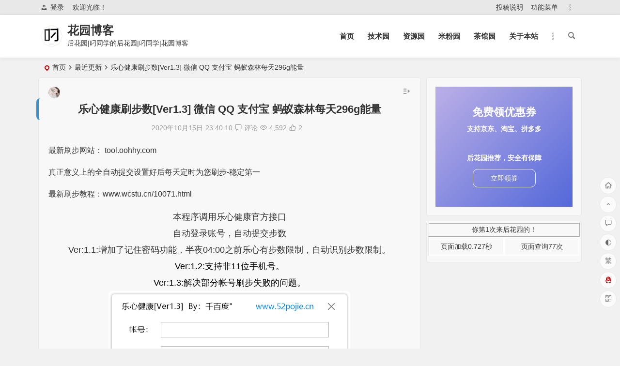

--- FILE ---
content_type: text/html; charset=UTF-8
request_url: https://www.wcstu.cn/5670.html
body_size: 26926
content:
<!DOCTYPE html>
<html lang="zh-CN">
<head>
<meta charset="UTF-8" />
<meta name="viewport" content="width=device-width, initial-scale=1, minimum-scale=1.0, maximum-scale=1.0, user-scalable=no" />
<meta http-equiv="Cache-Control" content="no-transform" />
<meta http-equiv="Cache-Control" content="no-siteapp" />
<title>乐心健康刷步数[Ver1.3] 微信 QQ 支付宝 蚂蚁森林每天296g能量 | 花园博客</title>
<meta name="description" content="最新刷步网站： tool.oohhy.com" />
<meta name="keywords" content="" />
<meta property="og:description" content="最新刷步网站： tool.oohhy.com">
<meta property="og:type" content="acticle">
<meta property="og:locale" content="zh-CN" />
<meta property="og:site_name" content="花园博客">
<meta property="og:title" content="乐心健康刷步数[Ver1.3] 微信 QQ 支付宝 蚂蚁森林每天296g能量">
<meta property="og:url" content="https://www.wcstu.cn/5670.html"/> 
<meta property="og:image" content="https://www.wcstu.cn/wp-content/uploads/2020/10/69814-0orz5D.png">
<link rel="shortcut icon" href="https://www.wcstu.cn/wp-content/uploads/2020/08/20200805221658-51202.png">
<link rel="apple-touch-icon" sizes="114x114" href="https://www.wcstu.cn/wp-content/uploads/2020/08/20200805221658-51202.png" />
<link rel="pingback" href="https://www.wcstu.cn/xmlrpc.php">
<meta name='robots' content='max-image-preview:large' />
<style id='classic-theme-styles-inline-css' type='text/css'>
/*! This file is auto-generated */
.wp-block-button__link{color:#fff;background-color:#32373c;border-radius:9999px;box-shadow:none;text-decoration:none;padding:calc(.667em + 2px) calc(1.333em + 2px);font-size:1.125em}.wp-block-file__button{background:#32373c;color:#fff;text-decoration:none}
</style>
<style id='global-styles-inline-css' type='text/css'>
body{--wp--preset--color--black: #000000;--wp--preset--color--cyan-bluish-gray: #abb8c3;--wp--preset--color--white: #ffffff;--wp--preset--color--pale-pink: #f78da7;--wp--preset--color--vivid-red: #cf2e2e;--wp--preset--color--luminous-vivid-orange: #ff6900;--wp--preset--color--luminous-vivid-amber: #fcb900;--wp--preset--color--light-green-cyan: #7bdcb5;--wp--preset--color--vivid-green-cyan: #00d084;--wp--preset--color--pale-cyan-blue: #8ed1fc;--wp--preset--color--vivid-cyan-blue: #0693e3;--wp--preset--color--vivid-purple: #9b51e0;--wp--preset--gradient--vivid-cyan-blue-to-vivid-purple: linear-gradient(135deg,rgba(6,147,227,1) 0%,rgb(155,81,224) 100%);--wp--preset--gradient--light-green-cyan-to-vivid-green-cyan: linear-gradient(135deg,rgb(122,220,180) 0%,rgb(0,208,130) 100%);--wp--preset--gradient--luminous-vivid-amber-to-luminous-vivid-orange: linear-gradient(135deg,rgba(252,185,0,1) 0%,rgba(255,105,0,1) 100%);--wp--preset--gradient--luminous-vivid-orange-to-vivid-red: linear-gradient(135deg,rgba(255,105,0,1) 0%,rgb(207,46,46) 100%);--wp--preset--gradient--very-light-gray-to-cyan-bluish-gray: linear-gradient(135deg,rgb(238,238,238) 0%,rgb(169,184,195) 100%);--wp--preset--gradient--cool-to-warm-spectrum: linear-gradient(135deg,rgb(74,234,220) 0%,rgb(151,120,209) 20%,rgb(207,42,186) 40%,rgb(238,44,130) 60%,rgb(251,105,98) 80%,rgb(254,248,76) 100%);--wp--preset--gradient--blush-light-purple: linear-gradient(135deg,rgb(255,206,236) 0%,rgb(152,150,240) 100%);--wp--preset--gradient--blush-bordeaux: linear-gradient(135deg,rgb(254,205,165) 0%,rgb(254,45,45) 50%,rgb(107,0,62) 100%);--wp--preset--gradient--luminous-dusk: linear-gradient(135deg,rgb(255,203,112) 0%,rgb(199,81,192) 50%,rgb(65,88,208) 100%);--wp--preset--gradient--pale-ocean: linear-gradient(135deg,rgb(255,245,203) 0%,rgb(182,227,212) 50%,rgb(51,167,181) 100%);--wp--preset--gradient--electric-grass: linear-gradient(135deg,rgb(202,248,128) 0%,rgb(113,206,126) 100%);--wp--preset--gradient--midnight: linear-gradient(135deg,rgb(2,3,129) 0%,rgb(40,116,252) 100%);--wp--preset--font-size--small: 13px;--wp--preset--font-size--medium: 20px;--wp--preset--font-size--large: 36px;--wp--preset--font-size--x-large: 42px;--wp--preset--spacing--20: 0.44rem;--wp--preset--spacing--30: 0.67rem;--wp--preset--spacing--40: 1rem;--wp--preset--spacing--50: 1.5rem;--wp--preset--spacing--60: 2.25rem;--wp--preset--spacing--70: 3.38rem;--wp--preset--spacing--80: 5.06rem;--wp--preset--shadow--natural: 6px 6px 9px rgba(0, 0, 0, 0.2);--wp--preset--shadow--deep: 12px 12px 50px rgba(0, 0, 0, 0.4);--wp--preset--shadow--sharp: 6px 6px 0px rgba(0, 0, 0, 0.2);--wp--preset--shadow--outlined: 6px 6px 0px -3px rgba(255, 255, 255, 1), 6px 6px rgba(0, 0, 0, 1);--wp--preset--shadow--crisp: 6px 6px 0px rgba(0, 0, 0, 1);}:where(.is-layout-flex){gap: 0.5em;}:where(.is-layout-grid){gap: 0.5em;}body .is-layout-flow > .alignleft{float: left;margin-inline-start: 0;margin-inline-end: 2em;}body .is-layout-flow > .alignright{float: right;margin-inline-start: 2em;margin-inline-end: 0;}body .is-layout-flow > .aligncenter{margin-left: auto !important;margin-right: auto !important;}body .is-layout-constrained > .alignleft{float: left;margin-inline-start: 0;margin-inline-end: 2em;}body .is-layout-constrained > .alignright{float: right;margin-inline-start: 2em;margin-inline-end: 0;}body .is-layout-constrained > .aligncenter{margin-left: auto !important;margin-right: auto !important;}body .is-layout-constrained > :where(:not(.alignleft):not(.alignright):not(.alignfull)){max-width: var(--wp--style--global--content-size);margin-left: auto !important;margin-right: auto !important;}body .is-layout-constrained > .alignwide{max-width: var(--wp--style--global--wide-size);}body .is-layout-flex{display: flex;}body .is-layout-flex{flex-wrap: wrap;align-items: center;}body .is-layout-flex > *{margin: 0;}body .is-layout-grid{display: grid;}body .is-layout-grid > *{margin: 0;}:where(.wp-block-columns.is-layout-flex){gap: 2em;}:where(.wp-block-columns.is-layout-grid){gap: 2em;}:where(.wp-block-post-template.is-layout-flex){gap: 1.25em;}:where(.wp-block-post-template.is-layout-grid){gap: 1.25em;}.has-black-color{color: var(--wp--preset--color--black) !important;}.has-cyan-bluish-gray-color{color: var(--wp--preset--color--cyan-bluish-gray) !important;}.has-white-color{color: var(--wp--preset--color--white) !important;}.has-pale-pink-color{color: var(--wp--preset--color--pale-pink) !important;}.has-vivid-red-color{color: var(--wp--preset--color--vivid-red) !important;}.has-luminous-vivid-orange-color{color: var(--wp--preset--color--luminous-vivid-orange) !important;}.has-luminous-vivid-amber-color{color: var(--wp--preset--color--luminous-vivid-amber) !important;}.has-light-green-cyan-color{color: var(--wp--preset--color--light-green-cyan) !important;}.has-vivid-green-cyan-color{color: var(--wp--preset--color--vivid-green-cyan) !important;}.has-pale-cyan-blue-color{color: var(--wp--preset--color--pale-cyan-blue) !important;}.has-vivid-cyan-blue-color{color: var(--wp--preset--color--vivid-cyan-blue) !important;}.has-vivid-purple-color{color: var(--wp--preset--color--vivid-purple) !important;}.has-black-background-color{background-color: var(--wp--preset--color--black) !important;}.has-cyan-bluish-gray-background-color{background-color: var(--wp--preset--color--cyan-bluish-gray) !important;}.has-white-background-color{background-color: var(--wp--preset--color--white) !important;}.has-pale-pink-background-color{background-color: var(--wp--preset--color--pale-pink) !important;}.has-vivid-red-background-color{background-color: var(--wp--preset--color--vivid-red) !important;}.has-luminous-vivid-orange-background-color{background-color: var(--wp--preset--color--luminous-vivid-orange) !important;}.has-luminous-vivid-amber-background-color{background-color: var(--wp--preset--color--luminous-vivid-amber) !important;}.has-light-green-cyan-background-color{background-color: var(--wp--preset--color--light-green-cyan) !important;}.has-vivid-green-cyan-background-color{background-color: var(--wp--preset--color--vivid-green-cyan) !important;}.has-pale-cyan-blue-background-color{background-color: var(--wp--preset--color--pale-cyan-blue) !important;}.has-vivid-cyan-blue-background-color{background-color: var(--wp--preset--color--vivid-cyan-blue) !important;}.has-vivid-purple-background-color{background-color: var(--wp--preset--color--vivid-purple) !important;}.has-black-border-color{border-color: var(--wp--preset--color--black) !important;}.has-cyan-bluish-gray-border-color{border-color: var(--wp--preset--color--cyan-bluish-gray) !important;}.has-white-border-color{border-color: var(--wp--preset--color--white) !important;}.has-pale-pink-border-color{border-color: var(--wp--preset--color--pale-pink) !important;}.has-vivid-red-border-color{border-color: var(--wp--preset--color--vivid-red) !important;}.has-luminous-vivid-orange-border-color{border-color: var(--wp--preset--color--luminous-vivid-orange) !important;}.has-luminous-vivid-amber-border-color{border-color: var(--wp--preset--color--luminous-vivid-amber) !important;}.has-light-green-cyan-border-color{border-color: var(--wp--preset--color--light-green-cyan) !important;}.has-vivid-green-cyan-border-color{border-color: var(--wp--preset--color--vivid-green-cyan) !important;}.has-pale-cyan-blue-border-color{border-color: var(--wp--preset--color--pale-cyan-blue) !important;}.has-vivid-cyan-blue-border-color{border-color: var(--wp--preset--color--vivid-cyan-blue) !important;}.has-vivid-purple-border-color{border-color: var(--wp--preset--color--vivid-purple) !important;}.has-vivid-cyan-blue-to-vivid-purple-gradient-background{background: var(--wp--preset--gradient--vivid-cyan-blue-to-vivid-purple) !important;}.has-light-green-cyan-to-vivid-green-cyan-gradient-background{background: var(--wp--preset--gradient--light-green-cyan-to-vivid-green-cyan) !important;}.has-luminous-vivid-amber-to-luminous-vivid-orange-gradient-background{background: var(--wp--preset--gradient--luminous-vivid-amber-to-luminous-vivid-orange) !important;}.has-luminous-vivid-orange-to-vivid-red-gradient-background{background: var(--wp--preset--gradient--luminous-vivid-orange-to-vivid-red) !important;}.has-very-light-gray-to-cyan-bluish-gray-gradient-background{background: var(--wp--preset--gradient--very-light-gray-to-cyan-bluish-gray) !important;}.has-cool-to-warm-spectrum-gradient-background{background: var(--wp--preset--gradient--cool-to-warm-spectrum) !important;}.has-blush-light-purple-gradient-background{background: var(--wp--preset--gradient--blush-light-purple) !important;}.has-blush-bordeaux-gradient-background{background: var(--wp--preset--gradient--blush-bordeaux) !important;}.has-luminous-dusk-gradient-background{background: var(--wp--preset--gradient--luminous-dusk) !important;}.has-pale-ocean-gradient-background{background: var(--wp--preset--gradient--pale-ocean) !important;}.has-electric-grass-gradient-background{background: var(--wp--preset--gradient--electric-grass) !important;}.has-midnight-gradient-background{background: var(--wp--preset--gradient--midnight) !important;}.has-small-font-size{font-size: var(--wp--preset--font-size--small) !important;}.has-medium-font-size{font-size: var(--wp--preset--font-size--medium) !important;}.has-large-font-size{font-size: var(--wp--preset--font-size--large) !important;}.has-x-large-font-size{font-size: var(--wp--preset--font-size--x-large) !important;}
.wp-block-navigation a:where(:not(.wp-element-button)){color: inherit;}
:where(.wp-block-post-template.is-layout-flex){gap: 1.25em;}:where(.wp-block-post-template.is-layout-grid){gap: 1.25em;}
:where(.wp-block-columns.is-layout-flex){gap: 2em;}:where(.wp-block-columns.is-layout-grid){gap: 2em;}
.wp-block-pullquote{font-size: 1.5em;line-height: 1.6;}
</style>
<link rel='stylesheet' id='begin-style-css' href='https://www.wcstu.cn/wp-content/themes/begin/style.css?ver=2021/10/24' type='text/css' media='all' />
<link rel='stylesheet' id='be-css' href='https://www.wcstu.cn/wp-content/themes/begin/css/be.css?ver=2021/10/24' type='text/css' media='all' />
<link rel='stylesheet' id='fonts-css' href='https://www.wcstu.cn/wp-content/themes/begin/css/fonts/fonts.css?ver=2021/10/24' type='text/css' media='all' />
<link rel='stylesheet' id='icons-css' href='https://www.wcstu.cn/wp-content/themes/begin/css/icons/icons.css?ver=2021/10/24' type='text/css' media='all' />
<link rel='stylesheet' id='dashicons-css' href='https://www.wcstu.cn/wp-includes/css/dashicons.min.css?ver=6.3.7' type='text/css' media='all' />
<link rel='stylesheet' id='highlight-css' href='https://www.wcstu.cn/wp-content/themes/begin/css/highlight.css?ver=2021/10/24' type='text/css' media='all' />
<link rel='stylesheet' id='prettify-css' href='https://www.wcstu.cn/wp-content/themes/begin/css/prettify.css?ver=2021/10/24' type='text/css' media='all' />
<script type='text/javascript' src='https://www.wcstu.cn/wp-includes/js/jquery/jquery.min.js?ver=3.7.0' id='jquery-core-js'></script>
<script type='text/javascript' src='https://www.wcstu.cn/wp-includes/js/jquery/jquery-migrate.min.js?ver=3.4.1' id='jquery-migrate-js'></script>
<script type='text/javascript' src='https://www.wcstu.cn/wp-content/themes/begin/js/jquery.lazyload.js?ver=2021/10/24' id='lazyload-js'></script>
<!--[if lt IE 9]>
<script type='text/javascript' src='https://www.wcstu.cn/wp-content/themes/begin/js/html5.js?ver=2021/10/24' id='html5-js'></script>
<![endif]-->
<link rel="canonical" href="https://www.wcstu.cn/5670.html" />
<style type="text/css">/*定义滚动条高宽及背景 高宽分别对应横竖滚动条的尺寸*/  
::-webkit-scrollbar  
{  
    width: 6px;  
    height: 6px;  
    background-color: #F5F5F5;  
}  
  /*定义滚动条轨道 内阴影+圆角*/  
::-webkit-scrollbar-track  
{  
    -webkit-box-shadow: inset 0 0 6px rgba(0,0,0,0.3);  
    border-radius: 10px;  
    background-color: #F5F5F5;  
}  
  /*定义滑块 内阴影+圆角*/  
::-webkit-scrollbar-thumb  
{  
    border-radius: 15px;  
    -webkit-box-shadow: inset 0 0 6px rgba(0,0,0,.3);  
    background-color: #018EE8;  
}  
/** 圆角样式 **/
#slider img,.single-tag li a,#slider img,.cat-box, .cat-title,.fadeInUp,#sidebar h3,.cat-grid-title, .cat-square-title,.nbs-flexisel-container,img,h1, h2, h3, h4, h5, h6,a，.nav-menu, .nav-menu *,.type-cat a, .child-cat a,.link-all a
{border-radius: 8px
}
/*缩略图之圆角和背影特效*/
.thumbnail {
    border-radius: 6px;
    box-shadow: rgba(0,0,0,0.5) 3px 3px 3px;
}

/* 根据实际情况修改定位*/
}
/* 小图标旋转*/
.fa-user-circle{
-webkit-animation:fa-spin 2s infinite linear;
animation:fa-spin 2s infinite linear
}
.fa-ravelry{
-webkit-animation:fa-spin 2s infinite linear;
animation:fa-spin 2s infinite linear
}
/*全局透明*/  
.post{background:rgba(255, 255, 255, 0.5);}  
.widget{background-color: rgba(255, 255, 255, 0.5)}  
.zm-tabs-container{background-color: rgba(255, 255, 255, 0.5)}  
#menu-box{background-color: rgba(255, 255, 255, 0.5)}
/*字体加粗*/
#site-nav .down-menu li {
       font-weight: bold;
   }
/*（导航栏菜单）字体加粗加大*/
#site-nav .down-menu li {
        font-weight: bold;
        font-size:18px;
    }@media screen and (min-width: 1025px) {.nav-menu li.menu-item:nth-child(n+8){display: none;}}@media screen and (min-width: 1025px) {.top-menu li.menu-item:nth-child(n+8){display: none;}}.planned {transition: width 4000ms;}</style><link rel="icon" href="https://www.wcstu.cn/wp-content/uploads/2019/10/cropped-1logo-32x32.png" sizes="32x32" />
<link rel="icon" href="https://www.wcstu.cn/wp-content/uploads/2019/10/cropped-1logo-192x192.png" sizes="192x192" />
<link rel="apple-touch-icon" href="https://www.wcstu.cn/wp-content/uploads/2019/10/cropped-1logo-180x180.png" />
<meta name="msapplication-TileImage" content="https://www.wcstu.cn/wp-content/uploads/2019/10/cropped-1logo-270x270.png" />

</head>
<body class="post-template-default single single-post postid-5670 single-format-standard" ontouchstart="">
	<script>
		if (localStorage.getItem('beNightMode')) {
			document.body.className +=' night';
		}
	</script>
	<div id="page" class="hfeed site">
	<header id="masthead" class="site-header da site-header-s">
	<div id="header-main" class="header-main">
				<nav id="header-top" class="header-top dah">
			<div class="nav-top dah">
			<div id="user-profile">
								<div class="greet-top bgt">
									<div class="user-wel bgt">欢迎光临！</div>
							</div>
					
	
	<div class="login-reg login-admin fd">
									<div class="nav-set">
				 	<div class="nav-login">
						<div class="show-layer bgt" data-show-layer="login-layer" role="button"><i class="be be-personoutline"></i>登录</div>
					</div>
				</div>
					
			</div>
</div>
	
	<div class="nav-menu-top dah">
		<div class="menu-%e9%a1%b6%e9%83%a8%e8%8f%9c%e5%8d%95-container"><ul id="menu-%e9%a1%b6%e9%83%a8%e8%8f%9c%e5%8d%95" class="top-menu top-menu-more"><li id="menu-item-6995" class="menu-item menu-item-type-custom menu-item-object-custom menu-item-6995"><a href="https://www.wcstu.cn/2371.html">投稿说明</a></li>
<li id="menu-item-14" class="menu-item menu-item-type-custom menu-item-object-custom menu-item-14"><a target="_blank" rel="noopener" href="http://gn.wcstu.cn/">功能菜单</a></li>
<li class="nav-more"><span class="nav-more-i"><i class="be be-more"></i></span><ul class="menu-more-li"></ul></li></ul></div>	</div>
</div>
		</nav>
				<div id="menu-container" class="da menu-glass">
			<div id="navigation-top" class="bgt menu_c">
				<span class="nav-search"></span>														<div class="logo-site">
												<p class="site-title">
						<a href="https://www.wcstu.cn/">
			<span class="logo-small"><img src="https://www.wcstu.cn/wp-content/uploads/2020/08/20200805221658-51202.png" alt="花园博客" /></span>
			花园博客		</a>
	
	
			</p>

								<p class="site-description clear-small">后花园|叼同学的后花园|叼同学|花园博客</p>
								</div>

									<div id="site-nav-wrap" class="site-nav-wrap-right">
									<div id="sidr-close">
						<span class="toggle-sidr-close"><i class="be be-cross"></i></span>
												<div class="mobile-login-but bkxy">
									<span class="mobile-login show-layer" data-show-layer="login-layer" role="button">登录</span>
											</div>
								</div>
					<nav id="site-nav" class="main-nav nav-ace">
									<span id="navigation-toggle" class="bars"><i class="be be-menu"></i></span>
	
		<div class="menu-%e4%b8%bb%e8%8f%9c%e5%8d%95-container"><ul id="menu-%e4%b8%bb%e8%8f%9c%e5%8d%95" class="down-menu nav-menu main-menu-more"><li id="menu-item-37" class="fa-home menu-item menu-item-type-custom menu-item-object-custom menu-item-home menu-item-37"><a href="http://www.wcstu.cn">首页</a></li>
<li id="menu-item-8" class="fa-wrench menu-item menu-item-type-custom menu-item-object-custom menu-item-8"><a href="http://www.wcstu.cn/?cat=4">技术园</a></li>
<li id="menu-item-12" class="fa-space-shuttle menu-item menu-item-type-custom menu-item-object-custom menu-item-12"><a href="http://www.wcstu.cn/?cat=11">资源园</a></li>
<li id="menu-item-77" class="fa-maxcdn menu-item menu-item-type-custom menu-item-object-custom menu-item-77"><a href="http://www.wcstu.cn/?cat=6">米粉园</a></li>
<li id="menu-item-52" class="fa-comments menu-item menu-item-type-custom menu-item-object-custom menu-item-52"><a href="http://www.wcstu.cn/?cat=9">茶馆园</a></li>
<li id="menu-item-13" class="fa-angellist menu-item menu-item-type-custom menu-item-object-custom menu-item-13"><a href="http://www.wcstu.cn/?p=16">关于本站</a></li>
<li class="nav-more"><span class="nav-more-i"><i class="be be-more"></i></span><ul class="menu-more-li"></ul></li></ul></div>
<div id="overlay"></div>
					</nav>
				</div>
																<div class="clear"></div>
			</div>
		</div>
	</div>
</header>
<div id="search-main" class="da">
	<div class="off-search-a"></div>
	<div class="search-wrap bgt fadeInDown animated">
					<div class="searchbar da">
							<form method="get" id="searchform-so" action="https://www.wcstu.cn/">
					<span class="search-input">
						<input type="text" value="" name="s" id="so" class="bk dah" placeholder="" required />
						<button type="submit" id="searchsubmit-so" class="bk da"><i class="be be-search"></i></button>
					</span>
										<div class="clear"></div>
				</form>
						</div>
		
				<div class="searchbar da">
			<script>
			function g(formname) {
				var url = "https://www.baidu.com/baidu";
				if (formname.s[1].checked) {
					formname.ct.value = "2097152";
				} else {
					formname.ct.value = "0";
				}
				formname.action = url;
				return true;
			}
			</script>
			<form name="f1" onsubmit="return g(this)" target="_blank">
				<span class="search-input">
					<input name=word class="swap_value bk dah" placeholder="百度一下" name="q" />
					<input name=tn type=hidden value="bds" />
					<input name=cl type=hidden value="3" />
					<input name=ct type=hidden />
					<input name=si type=hidden value="wcstu.cn" />
					<button type="submit" id="searchbaidu" class="search-close bk da"><i class="be be-baidu"></i></button>
					<input name=s class="choose" type=radio />
					<input name=s class="choose" type=radio checked />
				</span>
			</form>
		</div>
		
					<div class="searchbar da">
				<form method="get" id="searchform" action="https://cse.google.com/cse" target="_blank">
					<span class="search-input">
						<input type="text" value="" name="q" id="s" class="bk dah" placeholder="Google" />
						<input type="hidden" name="cx" value="005077649218303215363:ngrflw3nv8m" />
						<input type="hidden" name="ie" value="UTF-8" />
						<button type="submit" id="searchsubmit" class="search-close bk da"><svg class="icon" viewBox="0 0 1024 1024" version="1.1" xmlns="http://www.w3.org/2000/svg" p-id="1785" width="200" height="200"><path d="M522.016 438.016v176h290.016c-12 76-88 222.016-290.016 222.016-174.016 0-318.016-146.016-318.016-324s144-324 318.016-324c100 0 166.016 44 204 80l140-134.016C776 50.016 660 0 522.016 0c-282.016 0-512 230.016-512 512 0 284 230.016 512 512 512 296 0 492-208 492-500 0-34.016-4-60-8-84z" p-id="1786"></path></svg></button>
					</span>
				</form>
			</div>
		
				<div class="searchbar da">
			<form method="get" id="searchform" action="https://www.bing.com/search" target="_blank">
				<span class="search-input">
					<input type="text" value="" name="q" id="s" class="bk dah" placeholder="Bing" />
					<input type="hidden" name="q1" value="site:wcstu.cn">
					<button type="submit" id="searchsubmit" class="bk da"><svg class="icon" viewBox="0 0 1024 1024" version="1.1" xmlns="http://www.w3.org/2000/svg" p-id="2107" width="200" height="200"><path d="M340.5824 70.109867L102.536533 0.682667v851.217066L340.650667 643.345067V70.109867zM102.536533 851.7632l238.045867 171.6224 580.881067-340.923733V411.784533L102.536533 851.831467z" p-id="2108"></path><path d="M409.463467 255.3856l113.732266 238.933333 138.8544 56.866134 259.413334-139.400534-506.0608-156.330666z" p-id="2109"></path></svg></button>
				</span>
			</form>
		</div>
		
				<div class="searchbar da">
			<form action="https://www.so.com/s" target="_blank" id="so360form">
				<span class="search-input">
					<input type="text" autocomplete="off"  placeholder="360搜索" name="q" id="so360_keyword" class="bk dah">
					<button type="submit" id="so360_submit" class="search-close bk da"><svg class="icon soico" viewBox="0 0 1024 1024" version="1.1" xmlns="http://www.w3.org/2000/svg" p-id="3349" width="200" height="200"><path d="M457.8816 954.2656C214.016 954.2656 15.616 755.8656 15.616 512S214.016 69.7344 457.8816 69.7344s442.2656 198.4 442.2656 442.2656-198.41024 442.2656-442.2656 442.2656z m0-742.25664c-165.41696 0-299.99104 134.57408-299.99104 299.99104S292.4544 811.99104 457.8816 811.99104 757.87264 677.41696 757.87264 512 623.29856 212.00896 457.8816 212.00896z" p-id="3350"></path><path d="M937.24672 849.11104m-71.13728 0a71.13728 71.13728 0 1 0 142.27456 0 71.13728 71.13728 0 1 0-142.27456 0Z" p-id="3351"></path><path d="M457.8816 954.2656c-175.33952 0-334.2848-103.71072-404.9408-264.21248l-1.95584-4.5056c-15.4112-36.13696 1.39264-77.9264 37.51936-93.3376 36.12672-15.4112 77.9264 1.3824 93.3376 37.51936l1.29024 2.9696c47.95392 108.93312 155.79136 179.29216 274.7392 179.29216 117.5552 0 224.88064-69.21216 273.41824-176.32256 0.65536-1.44384 1.31072-2.9184 1.9456-4.39296 15.60576-36.05504 57.47712-52.6336 93.53216-37.02784 36.05504 15.60576 52.6336 57.47712 37.02784 93.53216-0.95232 2.21184-1.93536 4.4032-2.92864 6.59456-71.53664 157.88032-229.72416 259.8912-402.98496 259.8912z" p-id="3352"></path></svg></button>
					<input type="hidden" name="ie" value="utf-8">
					<input type="hidden" name="src" value="zz_wcstu.cn">
					<input type="hidden" name="site" value="wcstu.cn">
					<input type="hidden" name="rg" value="1">
					<input type="hidden" name="inurl" value="">
				</span>
			</form>
		</div>
		
				<div class="searchbar da">
			<form action="https://www.sogou.com/web" target="_blank" name="sogou_queryform">
				<span class="search-input">
					<input type="text" placeholder="上网从搜狗开始" name="query" class="bk dah">
					<button type="submit" id="sogou_submit" class="search-close bk da" onclick="check_insite_input(document.sogou_queryform, 1)"><svg class="icon soico" viewBox="0 0 1024 1024" version="1.1" xmlns="http://www.w3.org/2000/svg" p-id="2771" width="200" height="200"><path d="M975.3088 822.10816l-53.80096-52.57216-0.02048 0.01024c-33.6896 59.16672-81.5616 109.2096-139.02848 145.4592-0.06144 0.04096-0.12288 0.07168-0.18432 0.11264l50.50368 53.62688a486.668288 486.668288 0 0 0 142.53056-146.6368z" p-id="2772"></path><path d="M509.83936 924.75392C281.87648 924.75392 97.08544 739.96288 97.08544 512c0-227.96288 184.80128-412.75392 412.75392-412.75392S922.59328 284.03712 922.59328 512c0 74.16832-19.57888 143.75936-53.83168 203.90912l0.02048-0.01024 53.80096 52.57216C969.13408 694.09792 996.07552 606.208 996.07552 512c0-267.34592-216.7296-484.07552-484.07552-484.07552S27.92448 244.65408 27.92448 512 244.65408 996.07552 512 996.07552c99.14368 0 191.31392-29.82912 268.06272-80.96768l-50.50368-53.62688c-63.62112 40.07936-138.96704 63.27296-219.71968 63.27296z" p-id="2773"></path><path d="M785.05984 403.10784l4.46464-105.96352s-126.03392-60.78464-310.6304-60.23168c-184.59648 0.55296-255.97952 65.24928-253.7472 153.36448 2.23232 88.1152 132.73088 142.76608 221.96224 170.6496 89.23136 27.88352 157.26592 45.73184 156.14976 81.98144-1.11616 36.2496-45.86496 48.51712-91.24864 47.96416s-204.31872-30.6688-282.95168-92.57984l-3.95264 120.46336s155.648 75.84768 324.06528 70.83008c168.41728-5.0176 255.97952-73.05216 254.30016-156.14976S700.29312 497.92 593.7664 464.45568s-173.44512-53.53472-172.88192-91.46368 127.71328-72.4992 364.17536 30.11584z" p-id="2774"></path></svg></button>
					<input type="hidden" name="insite" value="wcstu.cn">
				</span>
			</form>
		</div>
				<div class="clear"></div>

				<nav class="search-nav hz">
			<h4 class="hz">搜索热点</h4>
			<div class="clear"></div>
			<div class="menu-%e4%b8%bb%e8%8f%9c%e5%8d%95-container"><ul id="menu-%e4%b8%bb%e8%8f%9c%e5%8d%95-1" class="search-menu"><li class="fa-home menu-item menu-item-type-custom menu-item-object-custom menu-item-home menu-item-37"><a href="http://www.wcstu.cn">首页</a></li>
<li class="fa-wrench menu-item menu-item-type-custom menu-item-object-custom menu-item-8"><a href="http://www.wcstu.cn/?cat=4">技术园</a></li>
<li class="fa-space-shuttle menu-item menu-item-type-custom menu-item-object-custom menu-item-12"><a href="http://www.wcstu.cn/?cat=11">资源园</a></li>
<li class="fa-maxcdn menu-item menu-item-type-custom menu-item-object-custom menu-item-77"><a href="http://www.wcstu.cn/?cat=6">米粉园</a></li>
<li class="fa-comments menu-item menu-item-type-custom menu-item-object-custom menu-item-52"><a href="http://www.wcstu.cn/?cat=9">茶馆园</a></li>
<li class="fa-angellist menu-item menu-item-type-custom menu-item-object-custom menu-item-13"><a href="http://www.wcstu.cn/?p=16">关于本站</a></li>
</ul></div>		</nav>
				<div class="clear"></div>
	</div>
	<div class="off-search-b">
		<div class="clear"></div>
	</div>
	<div class="off-search dah fadeInDown animated"></div>
</div>		<nav class="bread">
		<div class="be-bread">
			<div class="breadcrumb"><span class="seat"></span><a href="https://www.wcstu.cn/" rel="bookmark">首页</a><i class="be be-arrowright"></i><span><a href="https://www.wcstu.cn/category/uncategorized/">最近更新</a></span><i class="be be-arrowright"></i><span class="current">乐心健康刷步数[Ver1.3] 微信 QQ 支付宝 蚂蚁森林每天296g能量</span></div>		</div>
	</nav>
	
	


	
	<div id="content" class="site-content site-small site-roll">
		
		<div id="primary" class="content-area meta-b">

		<main id="main" class="site-main" role="main">

			
				<article id="post-5670" data-aos=fade-up class="ms bk post-5670 post type-post status-publish format-standard hentry category-uncategorized category-zy sobp">
		<header class="entry-header entry-header-c">
														<h1 class="entry-title">乐心健康刷步数[Ver1.3] 微信 QQ 支付宝 蚂蚁森林每天296g能量</h1>										</header><!-- .entry-header -->

	<div class="entry-content">
		
						<div class="begin-single-meta begin-single-meta-c"><span class="meta-author"><span class="meta-author-avatar load"><img alt='叼同学' src='https://www.wcstu.cn/wp-content/uploads/2024/04/叼同学_avatar-96x96.jpg' class='avatar avatar-96 photo' height='96' width='96' /></span><div class="meta-author-box bgt fd">
	<div class="arrow-up bgt"></div>
	<a href="https://www.wcstu.cn/author/1/" rel="external nofollow">
		<div class="meta-author-inf yy bk load">
			<div class="meta-inf-avatar bk">
									<img alt='叼同学' src='https://www.wcstu.cn/wp-content/uploads/2024/04/叼同学_avatar-96x96.jpg' class='avatar avatar-96 photo' height='96' width='96' />							</div>
			<div class="meta-inf-name">叼同学</div>
			<div class="meta-inf meta-inf-posts"><span>911</span><br />文章</div>
			<div class="meta-inf meta-inf-comment"><span>45</span><br />评论</div>
			<div class="clear"></div>
		</div>
	</a>
	<div class="clear"></div>
</div>
</span><span class="my-date">2020年10月15日<i class="i-time">23:40:10</i></span><span class="comment"><a href="https://www.wcstu.cn/5670.html#respond"><i class="be be-speechbubble ri"></i><div class="comment-qa"></div><em>评论</em></a></span><span class="views"><i class="be be-eye ri"></i>4,592</span><span class="post-like"><i class="be be-thumbs-up-o ri"></i>2</span><span class="word-time"></span></div><span class="s-hide"><span class="off-side"></span></span>			
							<div class="single-content">
																<div align="center">
<p>最新刷步网站： tool.oohhy.com</p>
<p>真正意义上的全自动提交设置好后每天定时为您刷步-稳定第一</p>
<p>最新刷步教程：www.wcstu.cn/10071.html</p>
</div>
<div align="center"><span style="font-size: large;">本程序调用乐心健康官方接口</span></div>
<div align="center"><span style="font-size: large;">自动登录账号，自动提交步数</span></div>
<div align="center"><span style="font-size: large;">Ver:1.1:增加了记住密码功能，半夜04:00之前乐心有步数限制，自动识别步数限制。</span><br />
<span style="font-size: large;"><span style="color: black;">Ver:1.2:支持非11位手机号。</span></span></div>
<div align="center"><span style="font-size: large;"><span style="color: black;">Ver:1.3:解决部分帐号刷步失败的问题。</span></span></div>
<div align="center"><span style="font-size: large;"><img alt="乐心健康刷步数[Ver1.3] 微信 QQ 支付宝 蚂蚁森林每天296g能量" decoding="async" fetchpriority="high" id="aimg_L4Pv8" class="zoom" src="https://www.wcstu.cn/wp-content/uploads/2020/10/69814-0orz5D.png" alt="" width="499" height="270" border="0" /></span></div>
<div align="center"><span style="font-size: medium;"> </span></div>
<div align="center"><span style="font-size: xx-large;">使用方法</span></div>
<div align="center"><span style="font-size: x-large;">1.从应用商店或者浏览器下载乐心健康App，打开软件并选择手机号登录</span></div>
<div align="center"><span style="font-size: medium;"><img alt="乐心健康刷步数[Ver1.3] 微信 QQ 支付宝 蚂蚁森林每天296g能量" decoding="async" id="aimg_gJ6Q2" class="zoom" src="https://www.wcstu.cn/wp-content/uploads/2020/10/c0c5f-1fd9360ff94b7e606fb6607cd5739092.jpeg" alt="" width="576" height="1248" border="0" /></span></div>
<div align="center"><span style="font-size: x-large;">2.点击我的-&gt;数据共享，绑定你想同步数据的项目<br />
</span><span style="font-size: x-large;"><br />
注：同步微信运动请按照要求关注【**乐心运动**】公众号。</span></div>
<div align="center"><span style="font-size: medium;"><img alt="乐心健康刷步数[Ver1.3] 微信 QQ 支付宝 蚂蚁森林每天296g能量" decoding="async" id="aimg_VNGSY" class="zoom" src="https://www.wcstu.cn/wp-content/uploads/2020/10/42b20-7bb37ab660a893db887bdddf203122eb.jpeg" alt="" width="1080" height="776" border="0" /></span></div>
<div align="center"><span style="font-size: medium;"><span style="font-size: x-large;">3.点击我的-&gt;设置-&gt;账号与安全-&gt;设置密码(修改密码)，设置你自己记得住的密码</span></span></div>
<div align="center"><span style="font-size: medium;"><img alt="乐心健康刷步数[Ver1.3] 微信 QQ 支付宝 蚂蚁森林每天296g能量" decoding="async" loading="lazy" id="aimg_z2u39" class="zoom" src="https://www.wcstu.cn/wp-content/uploads/2020/10/20596-a1c13cfe0dfbf3863cad2838ebfa3009.jpeg" alt="" width="1080" height="776" border="0" /></span></div>
<div align="center"><span style="font-size: medium;"><span style="font-size: x-large;">4.打开小工具，输入账号（手机号）密码和步数。然后步数即可自动同步至你绑定的所有平台。</span></span></div>
<div align="center"><span style="font-size: medium;"><img alt="乐心健康刷步数[Ver1.3] 微信 QQ 支付宝 蚂蚁森林每天296g能量" decoding="async" loading="lazy" id="aimg_ZXwy6" class="zoom" src="https://www.wcstu.cn/wp-content/uploads/2020/10/c3159-0Bj1Fe.md.png" alt="" width="680" height="1472" border="0" /></span></div>
<div align="center"></div>
<div align="center"><span style="font-size: large;"> </span></div>

			<div class="down-form">
				<fieldset>
					<legend>下载信息</legend>
					
					<span class="down-form-inf">
						<span class="xz"></span>
						<span class="xz"></span>
						<span class="xz"></span>
						<span class="xz"></span>
						
						<span class="xz pass"></span>
						<span class="xz pass"></span>
						<span class="xz pass"></span>
						<div class="clear"></div>
					</span>
					<span class="xz down"> <span class="down"><a title="" href="https://www.wcstu.cn/wp-content/themes/begin/down.php?id=NTY3MA==" rel="external nofollow" target="_blank"><i class="be be-download"></i>下载地址</a></span></span>
					<span class="xz down">
					 
					</span>
					<div class="clear"></div>
				</fieldset>
			</div>
			<div class="clear"></div></p>			</div>
							<div class="turn-small"></div>				<div class="sharing-box" data-aos="zoom-in">
	<a class="zmy-btn-beshare zmy-btn-donate use-beshare-donate-btn bk dah" rel="external nofollow" data-hover="打赏"><div class="arrow-share"></div></a>	<a class="zmy-btn-beshare zmy-btn-like use-beshare-like-btn bk dah" data-count="2" rel="external nofollow">
		<span class="sharetip bz like-number">
			2		</span>
		<div class="triangle-down"></div>
	</a>	<span class="favorite-box show-layer" data-show-layer="login-layer"><a class="zmy-btn-beshare bk no-favorite dah" rel="external nofollow"><span class="like-number sharetip bz">登录收藏</span><div class="triangle-down"></div></a></span>	<a class="zmy-btn-beshare zmy-btn-share use-beshare-social-btn bk dah" rel="external nofollow" data-hover="分享"><div class="arrow-share"></div></a>			<span class="post-link">https://www.wcstu.cn/5670.html</span>
					<span class="zmy-btn-link-l copytip"></span>
			<span class="zmy-btn-link-l copytipl"></span>
			<a class="tooltip zmy-btn-beshare zmy-btn-link zmy-btn-link-b use-beshare-link-btn bk dah" rel="external nofollow" onclick="myFunction()" onmouseout="outFunc()"><span class="sharetip bz copytip">复制链接</span></a>
				<a class="zmy-btn-beshare zmy-share-poster use-beshare-poster-btn bk dah" rel="external nofollow" data-hover="海报"><div class="arrow-share"></div></a></div>
		
	<div class="content-empty"></div>
		<footer class="single-footer">
		<div class="single-cat-tag dah"><div class="single-cat dah"><i class="be be-sort"></i><a href="https://www.wcstu.cn/category/uncategorized/" rel="category tag">最近更新</a> <a href="https://www.wcstu.cn/category/zy/" rel="category tag">资源园</a></div></div>	</footer>

				<div class="clear"></div>
	</div><!-- .entry-content -->

	</article><!-- #post -->

<div class="single-tag"></div>
								<div class="slider-rolling-box ms bk" data-aos=fade-up>
			<div id="slider-rolling" class="owl-carousel be-rolling single-rolling">
									<div id="post-11167" class="scrolling-img post-11167 post type-post status-publish format-standard hentry category-uncategorized category-js category-zy sobp" >
						<div class="scrolling-thumbnail"><a class="sc" rel="external nofollow" href="https://www.wcstu.cn/11167.html"><img class="owl-lazy" data-src="https://www.wcstu.cn/wp-content/themes/begin/prune.php?src=https://www.wcstu.cn/wp-content/uploads/2025/10/20251028212601-6daad.png&w=280&h=210&a=&zc=1" alt="各版本的centos 678下载，包括各个版本的说明和无桌面版（最小化安装模式）" width="280" height="210" /></a></div>
						<div class="clear"></div>
						<h2 class="grid-title over"><a href="https://www.wcstu.cn/11167.html" rel="bookmark">各版本的centos 678下载，包括各个版本的说明和无桌面版（最小化安装模式）</a></h2>						<div class="clear"></div>
					</div>
									<div id="post-11132" class="scrolling-img post-11132 post type-post status-publish format-standard hentry category-uncategorized category-zy sobp" >
						<div class="scrolling-thumbnail"><a class="sc" rel="external nofollow" href="https://www.wcstu.cn/11132.html"><img class="owl-lazy" data-src="https://www.wcstu.cn/wp-content/themes/begin/prune.php?src=https://www.wcstu.cn/wp-content/uploads/2025/07/屏幕截图-2025-07-20-153025.jpg&w=280&h=210&a=&zc=1" alt="光影证件照_1.0.2一款免费无广告的证件照制作工具" width="280" height="210" /></a></div>
						<div class="clear"></div>
						<h2 class="grid-title over"><a href="https://www.wcstu.cn/11132.html" rel="bookmark">光影证件照_1.0.2一款免费无广告的证件照制作工具</a></h2>						<div class="clear"></div>
					</div>
									<div id="post-11127" class="scrolling-img post-11127 post type-post status-publish format-standard hentry category-uncategorized category-zy sobp" >
						<div class="scrolling-thumbnail"><a class="sc" rel="external nofollow" href="https://www.wcstu.cn/11127.html"><img class="owl-lazy" data-src="https://www.wcstu.cn/wp-content/themes/begin/prune.php?src=https://www.wcstu.cn/wp-content/uploads/2025/05/c60fc-1647576230330523.png&w=280&h=210&a=&zc=1" alt="优启通VIP版本EasyU v3.7.2025.0326" width="280" height="210" /></a></div>
						<div class="clear"></div>
						<h2 class="grid-title over"><a href="https://www.wcstu.cn/11127.html" rel="bookmark">优启通VIP版本EasyU v3.7.2025.0326</a></h2>						<div class="clear"></div>
					</div>
									<div id="post-11122" class="scrolling-img post-11122 post type-post status-publish format-standard hentry category-zy category-uncategorized category-js sobp" >
						<div class="scrolling-thumbnail"><a class="sc" rel="external nofollow" href="https://www.wcstu.cn/11122.html"><img class="owl-lazy" data-src="https://www.wcstu.cn/wp-content/themes/begin/prune.php?src=https://www.wcstu.cn/wp-content/uploads/2025/04/屏幕截图-2025-04-18-231056.png&w=280&h=210&a=&zc=1" alt="电脑自动备份复制插入的U盘数据" width="280" height="210" /></a></div>
						<div class="clear"></div>
						<h2 class="grid-title over"><a href="https://www.wcstu.cn/11122.html" rel="bookmark">电脑自动备份复制插入的U盘数据</a></h2>						<div class="clear"></div>
					</div>
									<div id="post-11119" class="scrolling-img post-11119 post type-post status-publish format-standard hentry category-uncategorized category-zy sobp" >
						<div class="scrolling-thumbnail"><a class="sc" rel="external nofollow" href="https://www.wcstu.cn/11119.html"><img class="owl-lazy" data-src="https://www.wcstu.cn/wp-content/themes/begin/prune.php?src=https://www.wcstu.cn/wp-content/uploads/2025/04/2345.jpg&w=280&h=210&a=&zc=1" alt="最新驱动总裁v2.19.0.0绿色单文件无需登录版" width="280" height="210" /></a></div>
						<div class="clear"></div>
						<h2 class="grid-title over"><a href="https://www.wcstu.cn/11119.html" rel="bookmark">最新驱动总裁v2.19.0.0绿色单文件无需登录版</a></h2>						<div class="clear"></div>
					</div>
									<div id="post-11112" class="scrolling-img post-11112 post type-post status-publish format-standard hentry category-uncategorized category-zy sobp" >
						<div class="scrolling-thumbnail"><a class="sc" rel="external nofollow" href="https://www.wcstu.cn/11112.html"><img class="owl-lazy" data-src="https://www.wcstu.cn/wp-content/themes/begin/prune.php?src=https://www.wcstu.cn/wp-content/uploads/2025/03/1742355303158.jpg&w=280&h=210&a=&zc=1" alt="芥末社区系统全套源码网页端+iapp手机端（内涵60+插件版）" width="280" height="210" /></a></div>
						<div class="clear"></div>
						<h2 class="grid-title over"><a href="https://www.wcstu.cn/11112.html" rel="bookmark">芥末社区系统全套源码网页端+iapp手机端（内涵60+插件版）</a></h2>						<div class="clear"></div>
					</div>
									<div id="post-11105" class="scrolling-img post-11105 post type-post status-publish format-standard hentry category-uncategorized category-zy sobp" >
						<div class="scrolling-thumbnail"><a class="sc" rel="external nofollow" href="https://www.wcstu.cn/11105.html"><img class="owl-lazy" data-src="https://www.wcstu.cn/wp-content/themes/begin/prune.php?src=https://www.wcstu.cn/wp-content/uploads/2025/02/20250217115740-7b73a.png&w=280&h=210&a=&zc=1" alt="迅雷11 SVIP绿色版 可满速下载免登录" width="280" height="210" /></a></div>
						<div class="clear"></div>
						<h2 class="grid-title over"><a href="https://www.wcstu.cn/11105.html" rel="bookmark">迅雷11 SVIP绿色版 可满速下载免登录</a></h2>						<div class="clear"></div>
					</div>
									<div id="post-11095" class="scrolling-img post-11095 post type-post status-publish format-standard hentry category-uncategorized category-zy sobp" >
						<div class="scrolling-thumbnail"><a class="sc" rel="external nofollow" href="https://www.wcstu.cn/11095.html"><img class="owl-lazy" data-src="https://www.wcstu.cn/wp-content/themes/begin/prune.php?src=https://www.wcstu.cn/wp-content/uploads/2024/12/k9.jpg&w=280&h=210&a=&zc=1" alt="硬盘低级格式化工具 | HDD Low Level Format Tool 汉化版 v4.50" width="280" height="210" /></a></div>
						<div class="clear"></div>
						<h2 class="grid-title over"><a href="https://www.wcstu.cn/11095.html" rel="bookmark">硬盘低级格式化工具 | HDD Low Level Format Tool 汉化版 v4.50</a></h2>						<div class="clear"></div>
					</div>
									<div id="post-11078" class="scrolling-img post-11078 post type-post status-publish format-standard hentry category-uncategorized category-zy sobp" >
						<div class="scrolling-thumbnail"><a class="sc" rel="external nofollow" href="https://www.wcstu.cn/11078.html"><img class="owl-lazy" data-src="https://www.wcstu.cn/wp-content/themes/begin/prune.php?src=https://www.wcstu.cn/wp-content/uploads/2024/11/27_看图王.jpg&w=280&h=210&a=&zc=1" alt="网易云免费下载工具" width="280" height="210" /></a></div>
						<div class="clear"></div>
						<h2 class="grid-title over"><a href="https://www.wcstu.cn/11078.html" rel="bookmark">网易云免费下载工具</a></h2>						<div class="clear"></div>
					</div>
									<div id="post-11074" class="scrolling-img post-11074 post type-post status-publish format-standard hentry category-uncategorized category-zy sobp" >
						<div class="scrolling-thumbnail"><a class="sc" rel="external nofollow" href="https://www.wcstu.cn/11074.html"><img class="owl-lazy" data-src="https://www.wcstu.cn/wp-content/themes/begin/prune.php?src=https://www.wcstu.cn/wp-content/uploads/2024/11/5.jpg&w=280&h=210&a=&zc=1" alt="2024彩虹易支付官方全解版本！无后门已测试，插件齐全可对接苹果cms易支付" width="280" height="210" /></a></div>
						<div class="clear"></div>
						<h2 class="grid-title over"><a href="https://www.wcstu.cn/11074.html" rel="bookmark">2024彩虹易支付官方全解版本！无后门已测试，插件齐全可对接苹果cms易支付</a></h2>						<div class="clear"></div>
					</div>
											</div>
		</div>
	
									<div class="authorbio ms bk load" data-aos=fade-up>
					<img alt='叼同学' src='https://www.wcstu.cn/wp-content/uploads/2024/04/叼同学_avatar-96x96.jpg' class='avatar avatar-96 photo' height='96' width='96' />				<ul class="spostinfo">
											<li>本文由 <a href="https://www.wcstu.cn/author/1/" title="文章作者 叼同学" rel="author">叼同学</a> 发表于 2020年10月15日<i class="i-time">23:40:10</i></li>
						<li class="reprinted"><strong>转载请务必保留本文链接：</strong>https://www.wcstu.cn/5670.html</li>
			</ul>
	<div class="clear"></div>
</div>
				
				<nav class="post-nav-img" data-aos=fade-up>
					<div class="nav-img-box post-previous-box ms bk hz">
					<figure class="nav-thumbnail"><a class="sc" rel="external nofollow" href="https://www.wcstu.cn/5663.html"><img src="https://www.wcstu.cn/wp-content/themes/begin/prune.php?src=https://www.wcstu.cn/wp-content/uploads/2020/10/20201015232719-b81d5.png&w=280&h=210&a=&zc=1" alt="免费！无需登录积分下载百度、豆丁、丁香等文库文档【全网首发】冰点文库下载器v3.2.13去广告!" width="280" height="210" /></a></figure>
					<a href="https://www.wcstu.cn/5663.html">
						<div class="nav-img post-previous-img">
							<div class="post-nav">上一篇</div>
							<div class="nav-img-t">免费！无需登录积分下载百度、豆丁、丁香等文库文档【全网首发】冰点文库下载器v3.2.13去广告!</div>
						</div>
					</a>
				</div>
								<div class="nav-img-box post-next-box ms bk">
					<figure class="nav-thumbnail"><a class="sc" rel="external nofollow" href="https://www.wcstu.cn/5668.html"><img src="https://www.wcstu.cn/wp-content/themes/begin/prune.php?src=https://www.wcstu.cn/wp-content/uploads/2020/10/aae56-*o1*c*n01*tb6*o0r2*n*mh3l8*v*tqy_!!3876249949.jpg_300x300.jpg&w=280&h=210&a=&zc=1" alt="9.9小苏打牙膏4支 内增高鞋垫 暖风机 淡化痘印面膜 全脂营养奶粉 蒙牛纯牛奶 秋季夹克 休闲polo衫 杜蕾斯持久装 洗发水" width="280" height="210" /></a></figure>
					<a href="https://www.wcstu.cn/5668.html">
						<div class="nav-img post-next-img">
							<div class="post-nav">下一篇</div>
							<div class="nav-img-t">9.9小苏打牙膏4支 内增高鞋垫 暖风机 淡化痘印面膜 全脂营养奶粉 蒙牛纯牛奶 秋季夹克 休闲polo衫 杜蕾斯持久装 洗发水</div>
						</div>
					</a>
				</div>
					<div class="clear"></div>
</nav>

				
									<div class="related-article">
	
					<article id="post-11189" class="post ms bk doclose" data-aos=fade-up>
	
			<figure class="thumbnail">
				<a class="sc" rel="external nofollow" href="https://www.wcstu.cn/11189.html"><img src="https://www.wcstu.cn/wp-content/themes/begin/prune.php?src=https://www.wcstu.cn/wp-content/uploads/2025/10/3eecc-image-13.jpeg&w=280&h=210&a=&zc=1" alt="宝塔家宽动态ipv4/6域名自动更新解析！通过cloudflare里面ddns的API" width="280" height="210" /></a>			<span class="cat"><a href="https://www.wcstu.cn/category/uncategorized/">最近更新</a></span>
			</figure>

			<header class="entry-header">
				<h2 class="entry-title"><a href="https://www.wcstu.cn/11189.html" rel="bookmark">宝塔家宽动态ipv4/6域名自动更新解析！通过cloudflare里面ddns的API</a></h2>			</header>
			<div class="entry-content">
				<div class="archive-content">
					一、先要去cf创建一个令牌 https://dash.cloudflare.com/profile/api-tokens 选编辑DNS 选要动态更新的域名 &nbsp; 点击 提交确认之后，复制tok...				</div>

				<span class="entry-meta">
					<span class="date">10月31日</span><span class="views"><i class="be be-eye ri"></i>514</span><span class="comment"><a href="https://www.wcstu.cn/11189.html#respond"><span class="no-comment"><i class="be be-speechbubble ri"></i>评论</span></a></span>				</span>
				<span class="title-l"></span>
			</div>
			<div class="clear"></div>
		</article>
	
	
	
					<article id="post-11183" class="post ms bk doclose" data-aos=fade-up>
	
			<figure class="thumbnail">
				<a class="sc" rel="external nofollow" href="https://www.wcstu.cn/11183.html"><img src="https://www.wcstu.cn/wp-content/themes/begin/prune.php?src=https://www.wcstu.cn/wp-content/uploads/2025/10/83b19-image-6.jpeg&w=280&h=210&a=&zc=1" alt="飞牛os忘记密码，超简单的解决方法！坑都踩遍了按照这个做狗都会" width="280" height="210" /></a>			<span class="cat"><a href="https://www.wcstu.cn/category/js/">技术园</a></span>
			</figure>

			<header class="entry-header">
				<h2 class="entry-title"><a href="https://www.wcstu.cn/11183.html" rel="bookmark">飞牛os忘记密码，超简单的解决方法！坑都踩遍了按照这个做狗都会</a></h2>			</header>
			<div class="entry-content">
				<div class="archive-content">
					重启电脑 在进入系统引导页面后，点击 E 键进入 grub 菜单 linux 结尾输入 rw init=/bin/bash 输好后 F10 启动 挂载根文件系统为可读写权限 mount -o remo...				</div>

				<span class="entry-meta">
					<span class="date">10月30日</span><span class="views"><i class="be be-eye ri"></i>1,137</span><span class="comment"><a href="https://www.wcstu.cn/11183.html#respond"><span class="no-comment"><i class="be be-speechbubble ri"></i>评论</span></a></span>				</span>
				<span class="title-l"></span>
			</div>
			<div class="clear"></div>
		</article>
	
	
	
					<article id="post-11173" class="post ms bk doclose" data-aos=fade-up>
	
			<figure class="thumbnail">
				<a class="sc" rel="external nofollow" href="https://www.wcstu.cn/11173.html"><img src="https://www.wcstu.cn/wp-content/themes/begin/prune.php?src=https://www.wcstu.cn/wp-content/uploads/2025/10/20251029143752-62f34.png&w=280&h=210&a=&zc=1" alt="利用家庭宽带的ipv6，进行宝塔搭建并访问！搭建家里云，反向代理去端口号" width="280" height="210" /></a>			<span class="cat"><a href="https://www.wcstu.cn/category/uncategorized/">最近更新</a></span>
			</figure>

			<header class="entry-header">
				<h2 class="entry-title"><a href="https://www.wcstu.cn/11173.html" rel="bookmark">利用家庭宽带的ipv6，进行宝塔搭建并访问！搭建家里云，反向代理去端口号</a></h2>			</header>
			<div class="entry-content">
				<div class="archive-content">
					建议：推荐路由器拨号，关闭路由器防火墙 准备：确保ipv6是通的，备案域名，Cloudflare账号注册 二、家里云宝塔设置 宝塔需开启 监听IPV6 ipv6 在安装好宝塔后是打不开的，需要进内网开...				</div>

				<span class="entry-meta">
					<span class="date">10月29日</span><span class="views"><i class="be be-eye ri"></i>467</span><span class="comment"><a href="https://www.wcstu.cn/11173.html#respond"><span class="no-comment"><i class="be be-speechbubble ri"></i>评论</span></a></span>				</span>
				<span class="title-l"></span>
			</div>
			<div class="clear"></div>
		</article>
	
	
	
					<article id="post-11167" class="post ms bk doclose" data-aos=fade-up>
	
			<figure class="thumbnail">
				<a class="sc" rel="external nofollow" href="https://www.wcstu.cn/11167.html"><img src="https://www.wcstu.cn/wp-content/themes/begin/prune.php?src=https://www.wcstu.cn/wp-content/uploads/2025/10/20251028212601-6daad.png&w=280&h=210&a=&zc=1" alt="各版本的centos 678下载，包括各个版本的说明和无桌面版（最小化安装模式）" width="280" height="210" /></a>			<span class="cat"><a href="https://www.wcstu.cn/category/uncategorized/">最近更新</a></span>
			</figure>

			<header class="entry-header">
				<h2 class="entry-title"><a href="https://www.wcstu.cn/11167.html" rel="bookmark">各版本的centos 678下载，包括各个版本的说明和无桌面版（最小化安装模式）</a></h2>			</header>
			<div class="entry-content">
				<div class="archive-content">
					国内用户使用阿里的： https://mirrors.aliyun.com/centos-vault/?spm=a2c6h.25603864.0.0.35fb56c1TKbUuS 然后选择对应的版本 ...				</div>

				<span class="entry-meta">
					<span class="date">10月28日</span><span class="views"><i class="be be-eye ri"></i>417</span><span class="comment"><a href="https://www.wcstu.cn/11167.html#respond"><span class="no-comment"><i class="be be-speechbubble ri"></i>评论</span></a></span>				</span>
				<span class="title-l"></span>
			</div>
			<div class="clear"></div>
		</article>
	
	
		<div class="clear"></div>
</div>
<div class="domargin"></div>				
				<div id="single-widget">
	<div class="single-wt" data-aos=fade-up>
		<aside id="random_post-2" class="widget random_post ms bk" data-aos="fade-up"><h3 class="widget-title bkx da"><span class="s-icon"></span><span class="title-i"><span></span><span></span><span></span><span></span></span>随机文章</h3>
<div id="random_post_widget" class="rp">
			<ul>
				<li>
							<a href="https://www.wcstu.cn/7534.html" rel="bookmark">和平精英抽Q币和微信红包</a>					</li>
				<li>
							<a href="https://www.wcstu.cn/5388.html" rel="bookmark">9.9汤臣倍健钙片 直液式速干走珠笔3支 手工纸 起球修剪器 刮毛神器 五爪头部按摩器 零食大礼包 菲律宾进口夹心饼 麦丽素</a>					</li>
				<li>
							<a href="https://www.wcstu.cn/11025.html" rel="bookmark">魔方财务代理自助购买插件- 插件下载 开心版</a>					</li>
				<li>
							<a href="https://www.wcstu.cn/2363.html" rel="bookmark">上班摸鱼利器-窗口透明工具“Glass2k”</a>					</li>
				<li>
							<a href="https://www.wcstu.cn/5881.html" rel="bookmark">《英雄联盟手游》全方位界面翻译 | 攻略</a>					</li>
					</ul>
</div>

<div class="clear"></div></aside>	</div>
	<div class="clear"></div>
</div>

				
				
				<div class="scroll-comments"></div>
<!-- 引用 -->

<div id="comments" class="comments-area">
			<div id="respond" class="comment-respond ms bk da" data-aos=fade-up>
							<span class="show-layer" data-show-layer="login-layer">					<div class="comment-nologin">
						<h3 id="reply-title" class="comment-reply-title">发表评论</h3>
						<p class="comment-form-comment"><textarea id="comment" class="da" name="comment" rows="2" tabindex="1" placeholder="赠人玫瑰，手留余香..." onfocus="this.placeholder=''" onblur="this.placeholder='赠人玫瑰，手留余香...'"></textarea></p>
					</div>
					<p class="form-submit">
						<input id="submit" class="bk da" name="submit" type="submit" tabindex="5" value="提交"/>
					</p>
				</span>					</div>
	
	
	</div>
<!-- #comments -->
			
		</main><!-- .site-main -->
	</div><!-- .content-area -->

<div id="sidebar" class="widget-area all-sidebar">

	
			<aside id="custom_html-6" class="widget_text widget widget_custom_html ms bk" data-aos="fade-up"><div class="textwidget custom-html-widget"><a class="ads" href="http://s.wcstu.cn/" target="免费领优惠券" rel="noopener">
  <h4>免费领优惠券</h4>
	<h5>支持京东、淘宝、拼多多</h5>
  <h5>后花园推荐，安全有保障</h5>
  <span class="ads-btn ads-btn-outline">立即领券</span></a>
<style>
.ads {
    display:block;
    padding:40px 15px;
    text-align:center;
    color:#fff!important;
    background:#ff5719;
    background-image:-webkit-linear-gradient(135deg,#bbafe7,#5368d9);
    background-image:linear-gradient(135deg,#bbafe7,#5368d9)
}
.ads h4 {
    margin:0;
    font-size:22px;
    font-weight:bold
}
.ads h5 {
    margin:10px 0 0;
    font-size:14px;
    font-weight:bold
}
.ads.ads-btn {
    margin-top:20px;
    font-weight:bold
}
.ads.ads-btn:hover {
    color:#ff5719
}
.ads-btn {
    display:inline-block;
    font-weight:normal;
    margin-top:10px;
    color:#666;
    text-align:center;
    vertical-align:top;
    user-select:none;
    border:none;
    padding:0 36px;
    line-height:38px;
    font-size:14px;
    border-radius:10px;
    outline:0;
    -webkit-transition:all 0.3s ease-in-out;
    -moz-transition:all 0.3s ease-in-out;
    transition:all 0.3s ease-in-out
}
.ads-btn:hover,.btn:focus,.btn.focus {
    outline:0;
    text-decoration:none
}
.ads-btn:active,.btn.active {
    outline:0;
    box-shadow:inset 0 3px 5px rgba(0,0,0,0.125)
}
.ads-btn-outline {
    line-height:36px;
    color:#fff;
    background-color:transparent;
    border:1px solid#fff
}
.ads-btn-outline:hover,.btn-outline:focus,.btn-outline.focus {
    color:#343a3c;
    background-color:#fff
}
</style></div><div class="clear"></div></aside><aside id="php_text-12" class="widget php_text ms bk" data-aos="fade-up"><div class="textwidget widget-text"><div style="text-align:center;border-width: 2px;border-style:ridge;border-color: #FFFFFF;"><script type="text/javascript""> if(localStorage.pagecount){localStorage.pagecount=Number(localStorage.pagecount)+1}else{localStorage.pagecount=1}document.write("你第"+localStorage.pagecount+"次来后花园的！"); </script></div>
<div class="table-r">
<table width="100%">
    <tbody>
        <tr>
            <td style="text-align:center;border-color: #FFFFFF;border-width: 1.5px;" width="50%">页面加载0.727秒</td>
            <td style="text-align:center;border-color: #FFFFFF;border-width: 1.5px;" width="50%">页面查询77次</td>
        </tr>
</tbody>
</table>
</div></div><div class="clear"></div></aside>	
	</div>

<div class="clear"></div>	</div><!-- .site-content -->
	<div class="clear"></div>
					<div id="footer-widget-box" class="footer-site-widget">
	<div class="footer-widget-bg" style="background: url('https://img.maocdn.cn/img/2021/04/07/wbgb.jpg') no-repeat fixed center / cover;">		<div class="footer-widget bgt">
			<aside id="php_text-14" class="widget php_text" data-aos="fade-up"><h3 class="widget-title bkx da"><span class="s-icon"></span><span class="title-i"><span></span><span></span><span></span><span></span></span>关于本站</h3><div class="textwidget widget-text">「后花园」现在由后花园团队(虽然只有*人)运作，主要专注于“科技数码、资源、福利”的分享交流。也没有什么高大上的，一路过来全凭大家的抬举~我们也会更加竭诚的为各位更好的内容</div><div class="clear"></div></aside><aside id="hot_comment-3" class="widget hot_comment" data-aos="fade-up"><h3 class="widget-title bkx da"><span class="s-icon"></span><span class="title-i"><span></span><span></span><span></span><span></span></span>热评文章</h3>
<div id="hot_comment_widget" class="rp">
			<ul>
					
<li><span class='li-icon li-icon-1'>1</span><a href= "https://www.wcstu.cn/11157.html" rel="bookmark" title=" (0条评论)" >html和php 怎么注释掉一段代码的内容</a></li>
<li><span class='li-icon li-icon-2'>2</span><a href= "https://www.wcstu.cn/11161.html" rel="bookmark" title=" (0条评论)" >GD码易支付安卓软件版使用教程，软件版防风控，好用！</a></li>
<li><span class='li-icon li-icon-3'>3</span><a href= "https://www.wcstu.cn/11167.html" rel="bookmark" title=" (0条评论)" >各版本的centos 678下载，包括各个版本的说明和无桌面版（最小化安装模式）</a></li>
<li><span class='li-icon li-icon-4'>4</span><a href= "https://www.wcstu.cn/11173.html" rel="bookmark" title=" (0条评论)" >利用家庭宽带的ipv6，进行宝塔搭建并访问！搭建家里云，反向代理去端口号</a></li>
<li><span class='li-icon li-icon-5'>5</span><a href= "https://www.wcstu.cn/11183.html" rel="bookmark" title=" (0条评论)" >飞牛os忘记密码，超简单的解决方法！坑都踩遍了按照这个做狗都会</a></li>					</ul>
</div>

<div class="clear"></div></aside><aside id="site_profile-8" class="widget site_profile" data-aos="fade-up"><h3 class="widget-title bkx da"><span class="s-icon"></span><span class="title-i"><span></span><span></span><span></span><span></span></span>网站概况</h3>
<div class="site-profile">
			<ul>
		<li>文章<span>958</span></li>
		<li>分类<span>8</span></li>
		<li>标签<span>172</span></li>
		<li>留言<span>690</span></li>
		<li>链接<span>0</span></li>
		<li>浏览<span>4879627</span></li>
		<li>今日<span>0</span></li>
		<li>本周<span>0</span></li>
		<li>运行<span>2265 天</span></li>
		<li>更新<span>2025-10-31</span></li>
	</ul>
</div>

<div class="clear"></div></aside>			<div class="clear"></div>
		</div>
		</div>
	</div>	<footer id="colophon" class="site-footer bgt" role="contentinfo">
		<div class="site-info">
			<div class="site-copyright">
				Copyright ©  后花园  版权所有
<script type="text/javascript" src="https://s9.cnzz.com/z_stat.php?id=1278674101&web_id=1278674101"></script><br>
本站由<a href="https://www.upyun.com/?utm_source=lianmeng&utm_medium=referral" target="_blank"><img src="https://image.xinglingyingxue.com/blog/logos/youpaiyun.png" width="5%" />提供存储/cdn加速服务</a>			</div>
			<div class="add-info">
								<div class="clear"></div>
													<span class="yb-info">
						<a href="https://beian.miit.gov.cn/" rel="external nofollow" target="_blank"><img src="[data-uri]">渝ICP备19013993号</a>
					</span>
							</div>

				</div><!-- .site-info -->
			</footer><!-- .site-footer -->
	<div class="login-overlay" id="login-layer">
	<div id="login">
		<div id="login-tab" class="fadeInDown animated da bk">
						<div class="login-tab-product sign da">
							<h2 class="login-tab-hd">
																		<span class="login-tab-hd-con"><a href="javascript:" not="not">登录</a></span>
							<span class="login-tab-hd-con"><a href="javascript:" not="not">注册</a></span>
							<span class="login-tab-hd-con"><a href="javascript:" not="not">找回密码</a></span>
															</h2>
						<div class="login-tab-bd login-dom-display">
										<div class="login-tab-bd-con login-current">
					<div id="tab1_login" class="tab_content_login">
						<form class="zml-form" action="" method="post">
							<div class="zml-status"></div>
							<div class="zml-username">
								<div class="zml-username-input zml-ico">
									<svg class="login-icon" viewBox="0 0 1024 1024" xmlns="http://www.w3.org/2000/svg" width="200" height="200"><path d="M512 18.962666c272.298152 0 493.037334 220.74052 493.037334 493.035996 0 125.181958-46.678154 239.444963-123.545653 326.3952l-1.139927 1.284425a483.182046 483.182046 0 0 1-6.871676 7.559378l-1.087747 1.168024a488.919146 488.919146 0 0 1-7.179402 7.527268l-0.899098 0.920504a492.646655 492.646655 0 0 1-7.430935 7.432273l-0.974022 0.94994a499.389888 499.389888 0 0 1-7.608882 7.254327l-1.016837 0.945925a502.654468 502.654468 0 0 1-7.548674 6.863648l-1.44364 1.280411c-86.932844 76.819333-201.162401 123.454673-326.294855 123.454673S272.644679 958.395305 185.706484 881.581323l-1.443641-1.280411a502.099222 502.099222 0 0 1-7.550012-6.863648l-1.015499-0.945925a499.083499 499.083499 0 0 1-7.608881-7.254327l-0.974023-0.94994a498.963084 498.963084 0 0 1-7.430935-7.432273l-0.899098-0.920505a482.585324 482.585324 0 0 1-7.179402-7.527267l-1.087747-1.168024a496.758154 496.758154 0 0 1-6.870338-7.559378l-1.139927-1.284425c-76.874189-86.944886-123.545653-201.21458-123.545653-326.3952 0.001338-272.296814 220.741858-493.037334 493.038672-493.037334z m124.867541 573.134628c93.552986 30.517141 172.030031 94.387862 221.394774 177.570452 53.599333-71.911758 85.331326-161.082981 85.331327-257.667746 0-238.362567-193.231075-431.593642-431.593642-431.593642-238.362567 0-431.593642 193.231075-431.593642 431.593642 0 96.584765 31.727979 185.761339 85.332665 257.667746 49.363406-83.18259 127.84045-147.053311 221.394774-177.570452-53.767914-38.79767-88.76984-101.982027-88.76984-173.349243 0-117.989176 95.648205-213.636043 213.636043-213.636043 117.989176 0 213.637381 95.648205 213.637381 213.636043 0 71.367216-35.004602 134.551572-88.76984 173.349243z m177.182449 228.146034c-56.198956-109.668509-170.350912-184.729785-302.04999-184.729785-131.69774 0-245.849696 75.062614-302.048652 184.729785 77.845536 76.290846 184.443465 123.350314 302.048652 123.350314 117.606525 0 224.20713-47.059468 302.04999-123.350314zM512 266.411203c-84.13253 0-152.33551 68.202981-152.33551 152.33551 0 84.13253 68.202981 152.33551 152.33551 152.33551 84.133867 0 152.33551-68.204319 152.33551-152.33551 0-84.13253-68.201643-152.33551-152.33551-152.33551z" p-id="5953"></path></svg>
									<input class="input-control dah bk" type="text" name="log" placeholder="用户名" onfocus="this.placeholder=''" onblur="this.placeholder='用户名'" />
								</div>
							</div>
							<div class="zml-password">
								<div class="zml-password-label pass-input">
									<div class="togglepass"><i class="be be-eye"></i></div>
								</div>
								<div class="zml-password-input zml-ico">
									<svg class="login-icon" viewBox="0 0 1024 1024" xmlns="http://www.w3.org/2000/svg" width="200" height="200"><path d="M512 18.962666c272.298152 0 493.037334 220.74052 493.037334 493.035996 0 272.298152-220.739182 493.037334-493.037334 493.037334-272.296814 0-493.035996-220.739182-493.035996-493.037334-0.001338-272.295476 220.739182-493.035996 493.035996-493.035996z m0 61.443692c-238.362567 0-431.593642 193.231075-431.593642 431.593642 0 238.362567 193.231075 431.593642 431.593642 431.593642 238.362567 0 431.593642-193.231075 431.593642-431.593642 0-238.362567-193.231075-431.593642-431.593642-431.593642z" p-id="13103"></path><path d="M344.148365 474.56168h335.704608c8.999004 0 16.360367 7.361362 16.360366 16.360367v185.457626c0 8.999004-7.361362 16.361705-16.360366 16.361704H344.148365c-8.999004 0-16.360367-7.3627-16.360366-16.361704V490.922047c0-8.997666 7.361362-16.360367 16.360366-16.360367z m167.851635-202.793353c-84.426877 0-154.29961 62.2197-166.323704 143.303057h-1.529269c-41.7184 0-75.852001 34.133601-75.852 75.852v185.457627c0 41.719738 34.133601 75.852001 75.852 75.852h335.704608c41.719738 0 75.852001-34.133601 75.852-75.852V490.922047c0-41.7184-34.133601-75.852001-75.852-75.852001h-1.529269c-12.021418-81.08202-81.895489-143.301719-166.322366-143.301719z m100.343046 143.301719H411.658291c11.134361-45.071285 51.83191-78.4931 100.341709-78.4931 48.511136 0.001338 89.208685 33.421815 100.343046 78.4931z" p-id="13104"></path></svg>
									<input class="login-pass input-control dah bk" type="password" name="pwd" placeholder="密码" onfocus="this.placeholder=''" onblur="this.placeholder='密码'" autocomplete="off" />
								</div>
							</div>
								<div class="login-form">
<div class="clear"></div>
<p class="label-captcha zml-ico captcha-ico">
	<img class="bk" src="https://www.wcstu.cn/wp-content/themes/begin/inc/captcha/captcha_images.php?width=120&height=35&code=vor8BA%3D%3D" />
	<svg class="login-icon" viewBox="0 0 1024 1024" xmlns="http://www.w3.org/2000/svg" width="200" height="200"><path d="M512 18.962666c272.298152 0 493.037334 220.74052 493.037334 493.035996 0 272.298152-220.739182 493.037334-493.037334 493.037334-272.296814 0-493.035996-220.739182-493.035996-493.037334-0.001338-272.295476 220.739182-493.035996 493.035996-493.035996z m0 61.443692c-238.362567 0-431.593642 193.231075-431.593642 431.593642 0 238.362567 193.231075 431.593642 431.593642 431.593642 238.362567 0 431.593642-193.231075 431.593642-431.593642 0-238.362567-193.231075-431.593642-431.593642-431.593642z" p-id="17254"></path><path d="M680.732001 366.723477L461.637151 585.812975l-118.369152-118.373165c-13.133248-13.127896-34.494846-13.127896-47.628094 0-13.155993 13.160007-13.155993 34.468087 0 47.629431L437.827118 657.251102a33.607789 33.607789 0 0 0 23.808695 9.878033 33.629196 33.629196 0 0 0 23.814047-9.876695l242.904883-242.906221c13.160007-13.160007 13.160007-34.466749 0-47.622742-13.127896-13.134586-34.493508-13.133248-47.622742 0z" p-id="17255"></path></svg>
	<input type="text" name="be_security_code" class="input captcha-input dah bk" value="" tabindex="1000" placeholder="验证码" onfocus="this.placeholder=''" onblur="this.placeholder='验证码'"><br/>
	<input type="hidden" name="be_security_check" value="vor8BA%3D%3D">
	<label id="be_hp_label" style="display: none;">HP<br/>
		<input type="text" name="be_hp" value="" class="input" size="20" tabindex="1001" />
	</label>
</p>
<div class="clear"></div>
<div class="clear"></div><div id="beginlogin-box" class="beginlogin-box"><div class="beginlogin-main"><div class="social-t">社交登录</div><i id="qqbtn" class="soc beginlogin-qq-a ms da be be-qq"></i><script type="text/javascript">var btn = document.getElementById("qqbtn"); btn.onclick = function () {window.open("https://www.wcstu.cn/wp-content/themes/begin/inc/social/qq.php?beginloginurl=http://www.wcstu.cn/")}</script></div></div></div>
							<div class="zml-submit">
								<div class="zml-submit-button">
									<input type="submit" name="wp-submit" class="button-primary" value="登录" tabindex="100" />
									<input type="hidden" name="login-ajax" value="login" />
									<input type="hidden" name="security" value="bbe9d2c8fa">
									<input type="hidden" name="redirect_to" value="/5670.html" />
								</div>
								<div class="rememberme pretty success">
									<input type="checkbox" name="rememberme" value="forever" checked="checked" checked />
									<label for="rememberme" type="checkbox"/>
										<i class="mdi" data-icon=""></i>
										<em>记住我的登录信息</em>
									</label>
								</div>
							</div>
						</form>
					</div>
				</div>

								<div class="login-tab-bd-con">
					<div id="tab2_login" class="tab_content_login">
						<div class="zml-register">
								<form class="zml-register-form" action="" method="post">
		<div>
			<div class="zml-status"></div>
			<div class="zml-username zml-ico">
				<svg class="login-icon" viewBox="0 0 1024 1024" xmlns="http://www.w3.org/2000/svg" width="200" height="200"><path d="M512 18.962666c272.298152 0 493.037334 220.74052 493.037334 493.035996 0 125.181958-46.678154 239.444963-123.545653 326.3952l-1.139927 1.284425a483.182046 483.182046 0 0 1-6.871676 7.559378l-1.087747 1.168024a488.919146 488.919146 0 0 1-7.179402 7.527268l-0.899098 0.920504a492.646655 492.646655 0 0 1-7.430935 7.432273l-0.974022 0.94994a499.389888 499.389888 0 0 1-7.608882 7.254327l-1.016837 0.945925a502.654468 502.654468 0 0 1-7.548674 6.863648l-1.44364 1.280411c-86.932844 76.819333-201.162401 123.454673-326.294855 123.454673S272.644679 958.395305 185.706484 881.581323l-1.443641-1.280411a502.099222 502.099222 0 0 1-7.550012-6.863648l-1.015499-0.945925a499.083499 499.083499 0 0 1-7.608881-7.254327l-0.974023-0.94994a498.963084 498.963084 0 0 1-7.430935-7.432273l-0.899098-0.920505a482.585324 482.585324 0 0 1-7.179402-7.527267l-1.087747-1.168024a496.758154 496.758154 0 0 1-6.870338-7.559378l-1.139927-1.284425c-76.874189-86.944886-123.545653-201.21458-123.545653-326.3952 0.001338-272.296814 220.741858-493.037334 493.038672-493.037334z m124.867541 573.134628c93.552986 30.517141 172.030031 94.387862 221.394774 177.570452 53.599333-71.911758 85.331326-161.082981 85.331327-257.667746 0-238.362567-193.231075-431.593642-431.593642-431.593642-238.362567 0-431.593642 193.231075-431.593642 431.593642 0 96.584765 31.727979 185.761339 85.332665 257.667746 49.363406-83.18259 127.84045-147.053311 221.394774-177.570452-53.767914-38.79767-88.76984-101.982027-88.76984-173.349243 0-117.989176 95.648205-213.636043 213.636043-213.636043 117.989176 0 213.637381 95.648205 213.637381 213.636043 0 71.367216-35.004602 134.551572-88.76984 173.349243z m177.182449 228.146034c-56.198956-109.668509-170.350912-184.729785-302.04999-184.729785-131.69774 0-245.849696 75.062614-302.048652 184.729785 77.845536 76.290846 184.443465 123.350314 302.048652 123.350314 117.606525 0 224.20713-47.059468 302.04999-123.350314zM512 266.411203c-84.13253 0-152.33551 68.202981-152.33551 152.33551 0 84.13253 68.202981 152.33551 152.33551 152.33551 84.133867 0 152.33551-68.204319 152.33551-152.33551 0-84.13253-68.201643-152.33551-152.33551-152.33551z" p-id="5953"></path></svg>
				<label>
					<input type="text" name="user_login" class="input-control dah bk" size="20" tabindex="10" required="required" placeholder="用户名*" onfocus="this.placeholder=''" onblur="this.placeholder='用户名*'" />
				</label>
			</div>
			<div class="zml-email zml-ico">
				<svg class="login-icon" viewBox="0 0 1024 1024" xmlns="http://www.w3.org/2000/svg" width="200" height="200"><path d="M512 18.962666c272.298152 0 493.037334 220.74052 493.037334 493.035996 0 272.298152-220.739182 493.037334-493.037334 493.037334-272.296814 0-493.035996-220.739182-493.035996-493.037334-0.001338-272.295476 220.739182-493.035996 493.035996-493.035996z m0 61.443692c-238.362567 0-431.593642 193.231075-431.593642 431.593642 0 238.362567 193.231075 431.593642 431.593642 431.593642 238.362567 0 431.593642-193.231075 431.593642-431.593642 0-238.362567-193.231075-431.593642-431.593642-431.593642z" p-id="16445"></path><path d="M314.911636 373.940341h394.176728c9.920847 0 18.036809 8.115962 18.036809 18.036809v240.0457c0 9.920847-8.115962 18.036809-18.036809 18.036809H314.911636c-9.920847 0-18.036809-8.115962-18.036809-18.036809V391.97715c0-9.920847 8.115962-18.036809 18.036809-18.036809z m0-57.815191c-41.7184 0-75.852001 34.133601-75.852001 75.852v240.047038c0 41.7184 34.133601 75.850663 75.852001 75.850662h394.176728c41.7184 0 75.852001-34.133601 75.852001-75.850662V391.97715c0-41.7184-34.134939-75.852001-75.852001-75.852H314.911636z" p-id="16446"></path><path d="M512 567.037622L690.967265 413.493949l47.471554-40.726984h-89.826815l-47.470216 40.726984-89.141788 76.478158-89.14045-76.478158-47.471554-40.726984h-89.825477l47.470216 40.726984z" p-id="16447"></path></svg>
				<label>
					<input type="text" name="user_email" class="input-control dah bk" size="25" tabindex="20" required="required" placeholder="邮箱 *" onfocus="this.placeholder=''" onblur="this.placeholder='邮箱 *'" />
				</label>
			</div>
			<div class="pass-input zml-ico">
	<div class="togglepass"><i class="be be-eye"></i></div>
	<svg class="login-icon" viewBox="0 0 1024 1024" xmlns="http://www.w3.org/2000/svg" width="200" height="200"><path d="M512 18.962666c272.298152 0 493.037334 220.74052 493.037334 493.035996 0 272.298152-220.739182 493.037334-493.037334 493.037334-272.296814 0-493.035996-220.739182-493.035996-493.037334-0.001338-272.295476 220.739182-493.035996 493.035996-493.035996z m0 61.443692c-238.362567 0-431.593642 193.231075-431.593642 431.593642 0 238.362567 193.231075 431.593642 431.593642 431.593642 238.362567 0 431.593642-193.231075 431.593642-431.593642 0-238.362567-193.231075-431.593642-431.593642-431.593642z" p-id="13103"></path><path d="M344.148365 474.56168h335.704608c8.999004 0 16.360367 7.361362 16.360366 16.360367v185.457626c0 8.999004-7.361362 16.361705-16.360366 16.361704H344.148365c-8.999004 0-16.360367-7.3627-16.360366-16.361704V490.922047c0-8.997666 7.361362-16.360367 16.360366-16.360367z m167.851635-202.793353c-84.426877 0-154.29961 62.2197-166.323704 143.303057h-1.529269c-41.7184 0-75.852001 34.133601-75.852 75.852v185.457627c0 41.719738 34.133601 75.852001 75.852 75.852h335.704608c41.719738 0 75.852001-34.133601 75.852-75.852V490.922047c0-41.7184-34.133601-75.852001-75.852-75.852001h-1.529269c-12.021418-81.08202-81.895489-143.301719-166.322366-143.301719z m100.343046 143.301719H411.658291c11.134361-45.071285 51.83191-78.4931 100.341709-78.4931 48.511136 0.001338 89.208685 33.421815 100.343046 78.4931z" p-id="13104"></path></svg>
	<input class="user_pwd1 input dah bk" type="password" size="25" value="" name="user_pass" placeholder="密码(至少6位)" onfocus="this.placeholder=''" onblur="this.placeholder='密码(至少6位)'" autocomplete="off" />
</div>
<div class="pass-input zml-ico">
	<div class="togglepass"><i class="be be-eye"></i></div>
	<svg class="login-icon" viewBox="0 0 1024 1024" xmlns="http://www.w3.org/2000/svg" width="200" height="200"><path d="M512 18.962666c272.298152 0 493.037334 220.74052 493.037334 493.035996 0 272.298152-220.739182 493.037334-493.037334 493.037334-272.296814 0-493.035996-220.739182-493.035996-493.037334-0.001338-272.295476 220.739182-493.035996 493.035996-493.035996z m0 61.443692c-238.362567 0-431.593642 193.231075-431.593642 431.593642 0 238.362567 193.231075 431.593642 431.593642 431.593642 238.362567 0 431.593642-193.231075 431.593642-431.593642 0-238.362567-193.231075-431.593642-431.593642-431.593642z" p-id="13103"></path><path d="M344.148365 474.56168h335.704608c8.999004 0 16.360367 7.361362 16.360366 16.360367v185.457626c0 8.999004-7.361362 16.361705-16.360366 16.361704H344.148365c-8.999004 0-16.360367-7.3627-16.360366-16.361704V490.922047c0-8.997666 7.361362-16.360367 16.360366-16.360367z m167.851635-202.793353c-84.426877 0-154.29961 62.2197-166.323704 143.303057h-1.529269c-41.7184 0-75.852001 34.133601-75.852 75.852v185.457627c0 41.719738 34.133601 75.852001 75.852 75.852h335.704608c41.719738 0 75.852001-34.133601 75.852-75.852V490.922047c0-41.7184-34.133601-75.852001-75.852-75.852001h-1.529269c-12.021418-81.08202-81.895489-143.301719-166.322366-143.301719z m100.343046 143.301719H411.658291c11.134361-45.071285 51.83191-78.4931 100.341709-78.4931 48.511136 0.001338 89.208685 33.421815 100.343046 78.4931z" p-id="13104"></path></svg>
	<input class="user_pwd2 input dah bk" type="password" size="25" value="" name="user_pass2" placeholder="重复密码" onfocus="this.placeholder=''" onblur="this.placeholder='重复密码'" autocomplete="off" />
</div>
<input type="hidden" name="spam_check" value="" />

<div class="clear"></div>
<p class="label-captcha zml-ico captcha-ico">
	<img class="bk" src="https://www.wcstu.cn/wp-content/themes/begin/inc/captcha/captcha_images.php?width=120&height=35&code=tpr%2FEA%3D%3D" />
	<svg class="login-icon" viewBox="0 0 1024 1024" xmlns="http://www.w3.org/2000/svg" width="200" height="200"><path d="M512 18.962666c272.298152 0 493.037334 220.74052 493.037334 493.035996 0 272.298152-220.739182 493.037334-493.037334 493.037334-272.296814 0-493.035996-220.739182-493.035996-493.037334-0.001338-272.295476 220.739182-493.035996 493.035996-493.035996z m0 61.443692c-238.362567 0-431.593642 193.231075-431.593642 431.593642 0 238.362567 193.231075 431.593642 431.593642 431.593642 238.362567 0 431.593642-193.231075 431.593642-431.593642 0-238.362567-193.231075-431.593642-431.593642-431.593642z" p-id="17254"></path><path d="M680.732001 366.723477L461.637151 585.812975l-118.369152-118.373165c-13.133248-13.127896-34.494846-13.127896-47.628094 0-13.155993 13.160007-13.155993 34.468087 0 47.629431L437.827118 657.251102a33.607789 33.607789 0 0 0 23.808695 9.878033 33.629196 33.629196 0 0 0 23.814047-9.876695l242.904883-242.906221c13.160007-13.160007 13.160007-34.466749 0-47.622742-13.127896-13.134586-34.493508-13.133248-47.622742 0z" p-id="17255"></path></svg>
	<input type="text" name="be_security_code" class="input captcha-input dah bk" value="" tabindex="1000" placeholder="验证码" onfocus="this.placeholder=''" onblur="this.placeholder='验证码'"><br/>
	<input type="hidden" name="be_security_check" value="tpr%2FEA%3D%3D">
	<label id="be_hp_label" style="display: none;">HP<br/>
		<input type="text" name="be_hp" value="" class="input" size="20" tabindex="1001" />
	</label>
</p>
<div class="clear"></div>
<div class="clear"></div><div id="beginlogin-box" class="beginlogin-box"><div class="beginlogin-main"><div class="social-t">社交登录</div><i id="qqbtn" class="soc beginlogin-qq-a ms da be be-qq"></i><script type="text/javascript">var btn = document.getElementById("qqbtn"); btn.onclick = function () {window.open("https://www.wcstu.cn/wp-content/themes/begin/inc/social/qq.php?beginloginurl=http://www.wcstu.cn/")}</script></div></div>						<div class="submit zml-submit-button">
				<input type="submit" name="wp-submit" class="button-primary" value="注册" tabindex="100" />
			</div>
			<input type="hidden" name="login-ajax" value="register" />
			<div class="zml-register-tip">注册信息通过邮箱发给您</div>
		</div>
	</form>
						</div>
					</div>
				</div>
				
								<div class="login-tab-bd-con">
					<div id="tab3_login" class="tab_content_login">
						<form class="zml-remember" action="" method="post">
							<div class="zml-status"></div>
							<div class="zml-remember-email">  
								输入用户名或电子邮件																<input type="text" name="user_login" class="input-control remember dah bk" value="" onfocus="if(this.value == ''){this.value = '';}" onblur="if(this.value == ''){this.value = ''}" />
								
<div class="clear"></div>
<p class="label-captcha zml-ico captcha-ico">
	<img class="bk" src="https://www.wcstu.cn/wp-content/themes/begin/inc/captcha/captcha_images.php?width=120&height=35&code=p4D0FA%3D%3D" />
	<svg class="login-icon" viewBox="0 0 1024 1024" xmlns="http://www.w3.org/2000/svg" width="200" height="200"><path d="M512 18.962666c272.298152 0 493.037334 220.74052 493.037334 493.035996 0 272.298152-220.739182 493.037334-493.037334 493.037334-272.296814 0-493.035996-220.739182-493.035996-493.037334-0.001338-272.295476 220.739182-493.035996 493.035996-493.035996z m0 61.443692c-238.362567 0-431.593642 193.231075-431.593642 431.593642 0 238.362567 193.231075 431.593642 431.593642 431.593642 238.362567 0 431.593642-193.231075 431.593642-431.593642 0-238.362567-193.231075-431.593642-431.593642-431.593642z" p-id="17254"></path><path d="M680.732001 366.723477L461.637151 585.812975l-118.369152-118.373165c-13.133248-13.127896-34.494846-13.127896-47.628094 0-13.155993 13.160007-13.155993 34.468087 0 47.629431L437.827118 657.251102a33.607789 33.607789 0 0 0 23.808695 9.878033 33.629196 33.629196 0 0 0 23.814047-9.876695l242.904883-242.906221c13.160007-13.160007 13.160007-34.466749 0-47.622742-13.127896-13.134586-34.493508-13.133248-47.622742 0z" p-id="17255"></path></svg>
	<input type="text" name="be_security_code" class="input captcha-input dah bk" value="" tabindex="1000" placeholder="验证码" onfocus="this.placeholder=''" onblur="this.placeholder='验证码'"><br/>
	<input type="hidden" name="be_security_check" value="p4D0FA%3D%3D">
	<label id="be_hp_label" style="display: none;">HP<br/>
		<input type="text" name="be_hp" value="" class="input" size="20" tabindex="1001" />
	</label>
</p>
<div class="clear"></div>
							</div>
							<div class="zml-submit-button">
								<input type="submit" value="获取新密码" class="button-primary" />
								<input type="hidden" name="login-ajax" value="remember" />
							</div>
							<div class="zml-register-tip">重置密码链接通过邮箱发送给您</div>
						</form>
					</div>
				</div>
							</div>
		</div>

	
		</div>
	</div>
</div>
	<ul id="scroll" class="bgt fds">
	<li class="toc-scroll toc-no"><a class="toc-button fo ms"><i class="be be-sort"></i></a><div class="toc-prompt"><div class="toc-arrow">目录<i class="be be-playarrow"></i></div></div></li>
	<li><a class="scroll-home ms fo" href="https://www.wcstu.cn/" rel="home"><i class="be be-home"></i></a></li>	<li><a class="scroll-h ms fo"><i class="be be-arrowup"></i></a></li>	<li><a class="scroll-c fo"><i class="be be-speechbubble"></i></a></li>				<ul class="night-day bgt">
			<li><span class="night-main"><a class="m-night fo ms"><span class="m-moon"><span></span></span></a></span></li>
			<li><a class="m-day fo ms"><i class="be be-loader"></i></a></li>
		</ul>
			<li class="gb2-site"><a id="gb2big5" class="ms fo"><span>繁</span></a></li>	<li class="qqonline">
		<div class="online bgt">
		<a class="ms fo"><i class="be be-qq"></i></a>
	</div>
	<div class="qqonline-box qq-b bgt">
		<div class="qqonline-main yy bk">
			<div class="tcb-qq"><div></div><div></div><div></div><div></div><div></div></div>
			<h4 class="qq-name">在线咨询</h4>
							<div class="nline-phone">
					<i class="be be-phone"></i>2595879				</div>
			
						<div class="nline-qq">
				<div class="qq-wpa qq-wpa-go">
					<textarea cols="1" rows="1" id="qq-id" class="da">2595879</textarea>
					<script type="text/javascript">function copyUrlqq() {var Urlqq=document.getElementById("qq-id");Urlqq.select();document.execCommand("Copy");alert("QQ号已复制，可粘贴到QQ中添加我为好友！");}</script>
					<a href="https://wpa.qq.com/msgrd?v=3&uin=2595879&site=qq&menu=yes" onClick="copyUrlqq()" title="QQ在线咨询" target="_blank" rel="external nofollow"><i class="be be-qq ms"></i><span class="qq-wpa-t">QQ在线咨询</span></a>
				</div>
			</div>
			
							<div class="nline-wiexin">
					<h4  class="wx-name">微信</h4>
					<img title="微信" alt="微信" src="https://www.wcstu.cn/wp-content/uploads/2020/08/20200805221658-51202.png"/>
				</div>
							<div class="tcb-qq"><div></div><div></div><div></div><div></div><div></div></div>
		</div>
		<div class="arrow-right"></div>
	</div>
	</li>			<li class="qrshow">
			<a class="qrurl ms fo"><i class="be be-qr-code"></i></a>
			<span class="qrurl-box yy bk fd">
				<img id="qrious">
								<p>本页二维码</p>
				<span class="arrow-right"></span>
			</span>
		</li>
	</ul>
				</div><!-- .site -->
<script>document.body.oncopy=function(){alert("复制成功！转载请务必保留原文链接，申明来源，谢谢合作！");}</script><script type='text/javascript' id='favorite-js-extra'>
/* <![CDATA[ */
var keep = {"ajaxurl":"https:\/\/www.wcstu.cn\/wp-admin\/admin-ajax.php","nonce":"93243b0578","errorMessage":"\u51fa\u9519\u4e86"};
/* ]]> */
</script>
<script type='text/javascript' src='https://www.wcstu.cn/wp-content/themes/begin/js/favorite-script.js?ver=2021/10/24' id='favorite-js'></script>
<script type='text/javascript' src='https://www.wcstu.cn/wp-content/themes/begin/js/superfish.js?ver=2021/10/24' id='superfish-js'></script>
<script type='text/javascript' id='be_script-js-extra'>
/* <![CDATA[ */
var toc = {"toc_four":""};
var plt = {"time":"30"};
/* ]]> */
</script>
<script type='text/javascript' src='https://www.wcstu.cn/wp-content/themes/begin/js/begin-script.js?ver=2021/10/24' id='be_script-js'></script>
<script type='text/javascript' id='ajax-content-js-extra'>
/* <![CDATA[ */
var ajax_content = {"ajax_url":"https:\/\/www.wcstu.cn\/wp-admin\/admin-ajax.php"};
/* ]]> */
</script>
<script type='text/javascript' src='https://www.wcstu.cn/wp-content/themes/begin/js/ajax-content.js?ver=2021/10/24' id='ajax-content-js'></script>
<script type='text/javascript' src='https://www.wcstu.cn/wp-content/themes/begin/js/gb2big5.js?ver=2021/10/24' id='gb2big5-js'></script>
<script type='text/javascript' id='qrious-js-js-extra'>
/* <![CDATA[ */
var ajaxqrurl = {"qrurl":"1"};
/* ]]> */
</script>
<script type='text/javascript' src='https://www.wcstu.cn/wp-content/themes/begin/js/qrious.js?ver=2021/10/24' id='qrious-js-js'></script>
<script type='text/javascript' id='owl-js-extra'>
/* <![CDATA[ */
var Timeout = {"owl_time":"4000"};
var gridcarousel = {"grid_carousel_f":"4"};
var flexiselitems = {"flexisel_f":"5"};
/* ]]> */
</script>
<script type='text/javascript' src='https://www.wcstu.cn/wp-content/themes/begin/js/owl.js?ver=2021/10/24' id='owl-js'></script>
<script type='text/javascript' src='https://www.wcstu.cn/wp-content/themes/begin/js/sticky.js?ver=1.6.0' id='sticky-js'></script>
<script type='text/javascript' src='https://www.wcstu.cn/wp-content/themes/begin/js/ias.js?ver=2.2.1' id='ias-js'></script>
<script type='text/javascript' src='https://www.wcstu.cn/wp-content/themes/begin/js/letter.js?ver=2021/10/24' id='letter-js'></script>
<script type='text/javascript' id='ajax_tab-js-extra'>
/* <![CDATA[ */
var ajax_tab = {"ajax_url":"https:\/\/www.wcstu.cn\/wp-admin\/admin-ajax.php"};
/* ]]> */
</script>
<script type='text/javascript' src='https://www.wcstu.cn/wp-content/themes/begin/js/begin-tab.js?ver=2021/10/24' id='ajax_tab-js'></script>
<script type='text/javascript' src='https://www.wcstu.cn/wp-content/themes/begin/js/fancybox.js?ver=2021/10/24' id='fancybox-js'></script>
<script type='text/javascript' src='https://www.wcstu.cn/wp-includes/js/clipboard.min.js?ver=2021/10/24' id='clipboard-js-js'></script>
<script type='text/javascript' src='https://www.wcstu.cn/wp-content/themes/begin/js/copy-code.js?ver=2021/10/24' id='copy-code-js'></script>
<script type='text/javascript' src='https://www.wcstu.cn/wp-content/themes/begin/js/prettify.js?ver=2021/10/24' id='prettify-js'></script>
<script id="social-share-js-before" type="text/javascript">
var beshare_opt="|https%3A%2F%2Fwww.wcstu.cn%2Fwp-content%2Fthemes%2Fbegin|0|https%3A%2F%2Fwww.wcstu.cn%2Fwp-admin%2Fadmin-ajax.php|5670";
var zmy_beshare_donate_html='<div class="tab-navs"><div class="share-tab-nav-item item-alipay current da"><i class="cx cx-alipay"></i><span class="bgt">支付宝</span></div><div class="share-tab-nav-item item-weixin da"><i class="cx cx-weixin"></i><span class="bgt">微信</span></div></div><div class="share-tab-conts"><div class="share-tab-cont current"><div class="give-qr"><img src="" alt="支付宝二维码"></div><p>支付宝扫描二维码打赏作者</p></div><div class="share-tab-cont"><div class="give-qr"><img src="" alt="微信二维码"></div><p>微信扫描二维码打赏作者</p></div></div>';var zmy_beshare_html='<div class="zmy-share-list" data-cover="https://www.wcstu.cn/wp-content/uploads/2020/10/69814-0orz5D.png"><a class="share-logo ico-weixin bk" data-cmd="weixin" title="分享到微信" rel="external nofollow"></a><a class="share-logo ico-weibo bk" data-cmd="weibo" title="分享到微博" rel="external nofollow"></a><a class="share-logo ico-qzone bk" data-cmd="qzone" title="分享到QQ空间" rel="external nofollow"></a><a class="share-logo ico-qq bk" data-cmd="qq" title="分享到QQ" rel="external nofollow"></a>';
</script>
<script type='text/javascript' src='https://www.wcstu.cn/wp-content/themes/begin/js/social-share.js?ver=2021/10/24' id='social-share-js'></script>
<script type='text/javascript' id='comments-ajax-js-extra'>
/* <![CDATA[ */
var aqt = {"qt":""};
/* ]]> */
</script>
<script type='text/javascript' src='https://www.wcstu.cn/wp-content/themes/begin/js/comments-ajax.js?ver=2021/10/24' id='comments-ajax-js'></script>
</body>
</html>

--- FILE ---
content_type: text/css
request_url: https://www.wcstu.cn/wp-content/themes/begin/css/fonts/fonts.css?ver=2021/10/24
body_size: 1366
content:
@font-face{font-family:"be";src:url('iconfont.eot?t=1501323857226');src:url('iconfont.eot?t=1501323857226#iefix') format('embedded-opentype'),url('iconfont.woff?t=1501323857226') format('woff'),url('iconfont.ttf?t=1501323857226') format('truetype'),url('iconfont.svg?t=1501323857226#be') format('svg');}.be{font-family:"be" !important;font-size:16px;font-style:normal;-webkit-font-smoothing:antialiased;}.be-weixin:before{content:"\e66d";}.be-roundright:before{content:"\e65a";}.be-jie:before{content:"\e61b";}.be-picture:before{content:"\e680";}.be-renren:before{content:"\e64c";}.be-accountbox:before{content:"\e66f";}.be-addbox:before{content:"\e673";}.be-anchor:before{content:"\e67e";}.be-calendar2:before{content:"\e6b4";}.be-clipboard:before{content:"\e6d0";}.be-clouddownload:before{content:"\e6ef";}.be-cross:before{content:"\e6f5";}.be-edit:before{content:"\e722";}.be-eye:before{content:"\e733";}.be-fastforward:before{content:"\e737";}.be-favorite:before{content:"\e739";}.be-favoriteoutline:before{content:"\e73a";}.be-file:before{content:"\e73b";}.be-arrowdown:before{content:"\e76f";}.be-info:before{content:"\e771";}.be-insertemoticon:before{content:"\e777";}.be-arrowleft:before{content:"\e779";}.be-arrowright:before{content:"\e77a";}.be-arrowup:before{content:"\e77b";}.be-loader:before{content:"\e78d";}.be-link:before{content:"\e79b";}.be-localoffer:before{content:"\e7a5";}.be-maximize:before{content:"\e7c1";}.be-minimize:before{content:"\e7dd";}.be-paper:before{content:"\e804";}.be-personoutline:before{content:"\e80d";}.be-phone:before{content:"\e80e";}.be-peopleoutline:before{content:"\e826";}.be-playarrow:before{content:"\e82f";}.be-repeat:before{content:"\e859";}.be-share:before{content:"\e88b";}.be-basket:before{content:"\e88f";}.be-sort:before{content:"\e89a";}.be-speechbubble:before{content:"\e89d";}.be-stop:before{content:"\e8af";}.be-squareminus:before{content:"\e8b4";}.be-squareplus:before{content:"\e8b5";}.be-stack:before{content:"\e8b8";}.be-star:before{content:"\e8b9";}.be-timerauto:before{content:"\e8df";}.be-volumedown:before{content:"\e909";}.be-warning:before{content:"\e6f2";}.be-play:before{content:"\e637";}.be-download:before{content:"\e61d";}.be-thumbs-up:before{content:"\e68b";}.be-video:before{content:"\e7ee";}.be-stsina:before{content:"\e636";}.be-search:before{content:"\e614";}.be-roundleft:before{content:"\e799";}.be-circledown:before{content:"\e615";}.be-rss:before{content:"\e6c8";}.be-qzone:before{content:"\e63f";}.be-email:before{content:"\e606";}.be-display:before{content:"\e667";}.be-mobile:before{content:"\e64b";}.be-menu:before{content:"\e600";}.be-home:before{content:"\e656";}.be-skyatlas:before{content:"\e7f1";}.be-tablet-h:before{content:"\e7bd";}.be-qq:before{content:"\e608";}.be-schedule:before{content:"\e622";}.be-sidebar-on:before{content:"\e9e9";}.be-baidu:before{content:"\e68a";}.be-qr-code:before{content:"\e613";}.be-more:before{content:"\e867";}.be-folder:before{content:"\e67f";}.be-businesscard:before{content:"\e6e6";}.be-editor:before{content:"\e6f6";}.be-sidebar-off:before{content:"\e7e7";}.be-print:before{content:"\e6fd";}.be-thumbs-up-o:before{content:"\e630";}.be-tqq:before{content:"\e6c9";}.be-mobile-h:before{content:"\e90a";}.be-tablet:before{content:"\e90b";}.be-new:before{content:"\e601";}.be-top:before{content:"\e6";}

/** ��ữ **/
.beginlogin-box {
	margin: 0 auto;
}

.beginlogin-main {
	margin: 0 auto;
	text-align: center;
	width: 100%;
}

.reg-page .beginlogin-main {
	margin: 0 0 0 5px;
}

.beginlogin-box .soc {
	width: 35px;
	height: 35px;
	color: #fff;
	text-align: center;
	line-height: 35px;
	line-height: 35px;
	text-decoration: none;
	cursor: pointer;
	display: inline-block;
	margin-right: 20px;
	border-radius: 50%;
	background: #3abcff;
}

.beginlogin-box .soc:last-of-type {
	margin-right: 0;
}

.beginlogin-box .soc:hover {
	opacity: 0.8;
}

.beginlogin-box .be {
	font-size: 18px !important;
	color: #fff;
	font-style: normal;
}

.beginlogin-box .be-weixin {
	line-height: 32px;
}

.social-t {
	color: #999;
	margin: 0 0 10px 0;
}

@media screen and (max-width: 800px) {
	.beginlogin-box .be {
		vertical-align: middle;
	}

	.beginlogin-box .be-weixin {
		vertical-align: -5%;
	}
}

.beginlogin-box .beginlogin-qq-a {
	background: #3abcff;
	background: linear-gradient(to top right, #9880fe, #3abcff);
}

.beginlogin-box .beginlogin-weibo-a {
	background: #c40000;
	background: linear-gradient(to top right, #c40000, #f96060);
}

.beginlogin-box .beginlogin-weixin-a {
	background: #2a8c30;
	background: linear-gradient(to top right, #2a8c30, #50d558);
}
/** svg **/
.menu-item svg {
	width: 1.3em;
	height: 1.3em;
	vertical-align: -0.32em;
	margin-right: 0.08em;
}

.icon{
	width: 1.18em;
	height: 1.18em;
	vertical-align: -0.25em;
	fill: currentColor;
	overflow: hidden;
}


--- FILE ---
content_type: text/css
request_url: https://www.wcstu.cn/wp-content/themes/begin/css/icons/icons.css?ver=2021/10/24
body_size: 487
content:
@font-face {
	font-family: "cx";
	src: url('iconfont.eot?t=1602630874916');
	src: url('iconfont.eot?t=1602630874916#iefix') format('embedded-opentype'),
	url('iconfont.woff?t=1602630874916') format('woff'),
	url('iconfont.ttf?t=1602630874916') format('truetype'),
	url('iconfont.svg?t=1602630874916#cx') format('svg');
}

.cx {
	font-family: "cx" !important;
	font-size: 16px;
	font-style: normal;
	-webkit-font-smoothing: antialiased;
	-moz-osx-font-smoothing: grayscale;
}

.cx-haibao:before {
	content: "\e623";
}

.cx-weixin:before {
	content: "\e6bb";
}

.cx-alipay:before {
	content: "\e61a";
}

.cx-begin:before {
	content: "\e600";
}


--- FILE ---
content_type: text/css
request_url: https://www.wcstu.cn/wp-content/themes/begin/css/highlight.css?ver=2021/10/24
body_size: 1303
content:
.dp-highlighter{background:#fff;border:1px dashed #ccc;width:100%;font-size:15px;font-size:1.5rem;word-break:break-all;white-space:normal;overflow:auto;margin:10px auto;padding:5px;}.night .dp-highlighter,.night .dp-highlighter:hover{background:#323232;color:RGB(50%,50%,50%);}.dp-highlighter:hover{background:#fafafa;border:1px dashed #0088cc;}.dp-highlighter .bar{padding:2px;}.dp-highlighter .collapsed .bar,.dp-highlighter .nogutter .bar{padding-left:0px}.dp-highlighter ol{margin:0px 0px 1px -15px;padding:2px;color:#666;}.dp-highlighter.nogutter ol{list-style-type:none;margin-left:0px;}.dp-highlighter ol li,.dp-highlighter .columns div{border-left:1px dashed #ccc;padding-left:10px;line-height:18px;}.dp-highlighter .nogutter ol li,.dp-highlighter .nogutter .columns div{border:0;}.dp-highlighter .columns{color:gray;width:100%;}.dp-highlighter .columns div{padding-bottom:5px;}.dp-highlighter ol li.alt{}.dp-highlighter ol li{margin:0 35px 0 49px;}.dp-highlighter ol li span{color:Black;}.dp-highlighter .collapsed ol{margin:0px;}.dp-highlighter .collapsed ol li{display:none;}.dp-highlighter .printing{border:none;}.dp-highlighter .printing .tools{display:none !important;}.dp-highlighter .printing li{display:list-item !important;}.dp-highlighter .tools{padding:3px 8px 3px 15px;border-bottom:1px solid #2B91AF;color:silver;}.dp-highlighter .collapsed .tools{border-bottom:0;}.dp-highlighter .tools a{font-size:9pt;color:gray;text-decoration:none;margin-right:10px;}.dp-highlighter .tools a:hover{color:red;text-decoration:underline;}.dp-about{background-color:#fff;margin:0px;padding:0px;}.dp-about table{width:100%;height:100%;}.dp-about td{padding:10px;vertical-align:top;}.dp-about .copy{border-bottom:1px solid #ACA899;height:95%;}.dp-about .title{color:red;font-weight:bold;}.dp-about .para{margin:0 0 4px 0;}.dp-about .footer{background-color:#ECEADB;border-top:1px solid #fff;text-align:right;}.dp-about .close{background-color:#ECEADB;width:60px;height:22px;}.dp-c{}.dp-c .comment{color:green;}.dp-c .string{color:blue;}.dp-c .preprocessor{color:gray;}.dp-c .keyword{color:blue;}.dp-c .vars{color:#d00;}.dp-vb{}.dp-vb .comment{color:green;}.dp-vb .string{color:blue;}.dp-vb .preprocessor{color:gray;}.dp-vb .keyword{color:blue;}.dp-sql{}.dp-sql .comment{color:green;}.dp-sql .string{color:red;}.dp-sql .keyword{color:rgb(127,0,85);}.dp-sql .func{color:#ff1493;}.dp-sql .op{color:blue;}.dp-xml{}.dp-xml .cdata{color:#ff1493;}.dp-xml .comments{color:green;}.dp-xml .tag{font-weight:bold;color:blue;}.dp-xml .tag-name{color:rgb(127,0,85);font-weight:bold;}.dp-xml .attribute{color:red}.dp-xml .attribute-value{color:blue}.dp-delphi{}.dp-delphi .comment{color:#008200;font-style:italic;}.dp-delphi .string{color:blue;}.dp-delphi .number{color:blue;}.dp-delphi .directive{color:#008284;}.dp-delphi .keyword{font-weight:bold;color:navy;}.dp-delphi .vars{color:#000;}.dp-py{}.dp-py .comment{color:green;}.dp-py .string{color:red;}.dp-py .docstring{color:green;}.dp-py .keyword{color:blue;font-weight:bold;}.dp-py .builtins{color:#ff1493;}.dp-py .magicmethods{color:#808080;}.dp-py .exceptions{color:brown;}.dp-py .types{color:brown;font-style:italic}.dp-py .commonlibs{color:#8A2BE2;font-style:italic;}.dp-rb{}.dp-rb .comment{color:#c00;}.dp-rb .string{color:#f0c;}.dp-rb .symbol{color:#02b902;}.dp-rb .keyword{color:#069;}.dp-rb .variable{color:#6cf;}.dp-css{}.dp-css .comment{color:green;}.dp-css .string{color:red;}.dp-css .keyword{color:blue;}.dp-css .colors{color:darkred;}.dp-css .vars{color:#d00;}.dp-j{}.dp-j .comment{color:rgb(63,127,95);}.dp-j .string{color:rgb(42,0,255);}.dp-j .keyword{color:rgb(127,0,85);font-weight:bold;}.dp-j .annotation{color:#646464;}.dp-j .number{color:#C00000;}.dp-cpp{}.dp-cpp .comment{color:#e00;}.dp-cpp .string{color:red}.dp-cpp .preprocessor{color:#CD00CD;font-weight:bold;}.dp-cpp .keyword{color:#5697D9;font-weight:bold;}.dp-cpp .datatypes{color:#2E8B57;font-weight:bold;}.dp-perl{}.dp-perl .comment{color:green;}.dp-perl .string{color:red;}.dp-perl .keyword{color:rgb(127,0,85);}.dp-perl .func{color:#ff1493;}.dp-perl .declarations{color:blue;}.dp-css .vars{color:#d00;}.dp-g{}.dp-g .comment{color:rgb(63,127,95);}.dp-g .string{color:rgb(42,0,255);}.dp-g .keyword{color:rgb(127,0,85);font-weight:bold;}.dp-g .type{color:rgb(0,127,0);font-weight:bold;}.dp-g .modifier{color:rgb(100,0,100);font-weight:bold;}.dp-g .constant{color:rgb(255,0,0);font-weight:bold;}.dp-g .method{color:rgb(255,96,0);font-weight:bold;}.dp-g .number{color:#C00000;}.comment-list .dp-highlighter{background:#fff;margin-top:5px;border:1px dashed #ccc;}.comment-list .dp-highlighter li{margin:0;padding:0 5px;border:0;}.comment-list .dp-highlighter ol{margin:0;}

--- FILE ---
content_type: application/javascript
request_url: https://www.wcstu.cn/wp-content/themes/begin/js/ajax-content.js?ver=2021/10/24
body_size: 511
content:
jQuery(function($){
	count = 0;
	all_texts = new Array();
	$('.ajax-content-box, .ajax-text-widget').each(function(){
		$widget = $(this);
		$widget.attr('id','ajax-content'+count);
		var text = $widget.attr('data-text');
		
		if( text !== null && typeof text !== 'undefined' )
			all_texts[count] = text;

		if( $('.ajax-content-box, .ajax-text-widget').length == count+1 ){
			$.post(ajax_content.ajax_url, { action: 'ajax_content', data: all_texts }, function(response){
				response = $.parseJSON(response);
				for( i=0; i <= response.length; i++ ){
					$('#ajax-content'+i).html(response[i]);
				}
				lazy();
			});
		}
		count++;
	});
});